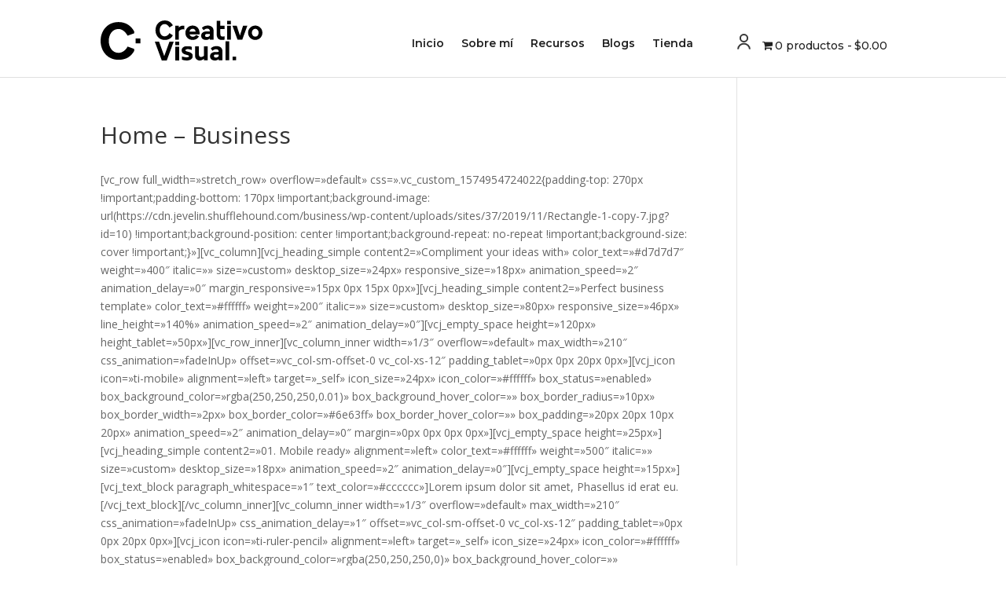

--- FILE ---
content_type: text/html; charset=UTF-8
request_url: https://creativovisual.com/home-business/
body_size: 12313
content:
<!DOCTYPE html>
<html lang="es">
<head>
	<meta charset="UTF-8" />
<meta http-equiv="X-UA-Compatible" content="IE=edge">
	<link rel="pingback" href="https://creativovisual.com/xmlrpc.php" />

	<script type="text/javascript">
		document.documentElement.className = 'js';
	</script>
	
	<script>var et_site_url='https://creativovisual.com';var et_post_id='5';function et_core_page_resource_fallback(a,b){"undefined"===typeof b&&(b=a.sheet.cssRules&&0===a.sheet.cssRules.length);b&&(a.onerror=null,a.onload=null,a.href?a.href=et_site_url+"/?et_core_page_resource="+a.id+et_post_id:a.src&&(a.src=et_site_url+"/?et_core_page_resource="+a.id+et_post_id))}
</script><title>Home &#8211; Business | CreativoVisual</title>
<script id="diviarea-loader">window.DiviPopupData=window.DiviAreaConfig={"zIndex":1000000,"animateSpeed":400,"triggerClassPrefix":"show-popup-","idAttrib":"data-popup","modalIndicatorClass":"is-modal","blockingIndicatorClass":"is-blocking","defaultShowCloseButton":true,"withCloseClass":"with-close","noCloseClass":"no-close","triggerCloseClass":"close","singletonClass":"single","darkModeClass":"dark","noShadowClass":"no-shadow","altCloseClass":"close-alt","popupSelector":".et_pb_section.popup","initializeOnEvent":"et_pb_after_init_modules","popupWrapperClass":"area-outer-wrap","fullHeightClass":"full-height","openPopupClass":"da-overlay-visible","overlayClass":"da-overlay","exitIndicatorClass":"on-exit","hoverTriggerClass":"on-hover","clickTriggerClass":"on-click","onExitDelay":2000,"notMobileClass":"not-mobile","notTabletClass":"not-tablet","notDesktopClass":"not-desktop","baseContext":"body","activePopupClass":"is-open","closeButtonClass":"da-close","withLoaderClass":"with-loader","debug":false,"sys":[]};!function(){"use strict";!function(){window.DiviArea=window.DiviPopup={loaded:!1};var n=window.DiviArea,i=n.Hooks={},t={};function o(n,i,o){var e,r,c;if("string"==typeof n)if(t[n]){if(i)if((e=t[n])&&o)for(c=e.length;c--;)(r=e[c]).callback===i&&r.context===o&&(e[c]=!1);else for(c=e.length;c--;)e[c].callback===i&&(e[c]=!1)}else t[n]=[]}function e(n,i,o,e){if("string"==typeof n){var r={callback:i,priority:o,context:e},c=t[n];c?(c.push(r),c=function(n){var i,t,o,e,r=n.length;for(e=1;e<r;e++)for(i=n[e],t=e;t>0;t--)(o=n[t-1]).priority>i.priority&&(n[t]=o,n[t-1]=i);return n}(c)):c=[r],t[n]=c}}function r(n,i,o){var e,r;for("string"==typeof i&&(i=[i]),e=0;e<i.length;e++){var c=t[i[e]],f=!1,a=void 0;if(c){var l=c.length;for(r=0;r<l;r++)if(c[r])if("filter"===n)void 0!==(a=c[r].callback.apply(c[r].context,o))&&(o[0]=a);else{if(!c[r]||"function"!=typeof c[r].callback)return!1;c[r].callback.apply(c[r].context,o)}else f=!0;if(f)for(r=l;r--;)c[r]||c.splice(r,1)}}if("filter"===n)return o[0]}i.silent=function(){return i},n.removeFilter=i.removeFilter=function(n,i){o(n,i)},n.removeAction=i.removeAction=function(n,i){o(n,i)},n.applyFilters=i.applyFilters=function(n){for(var i=[],t=arguments.length-1;t-- >0;)i[t]=arguments[t+1];return r("filter",n,i)},n.doAction=i.doAction=function(n){for(var i=[],t=arguments.length-1;t-- >0;)i[t]=arguments[t+1];r("action",n,i)},n.addFilter=i.addFilter=function(n,i,t,o){e(n,i,parseInt(t||10,10),o||window)},n.addAction=i.addAction=function(n,i,t,o){e(n,i,parseInt(t||10,10),o||window)},n.addActionOnce=i.addActionOnce=function(n,i,t,r){e(n,i,parseInt(t||10,10),r||window),e(n,(function(){o(n,i)}),1+parseInt(t||10,10),r||window)}}()}();
</script><link rel='dns-prefetch' href='//fonts.googleapis.com' />
<link rel='dns-prefetch' href='//use.fontawesome.com' />
<link rel='dns-prefetch' href='//s.w.org' />
<link rel="alternate" type="application/rss+xml" title="CreativoVisual  &raquo; Feed" href="https://creativovisual.com/feed/" />
<link rel="alternate" type="application/rss+xml" title="CreativoVisual  &raquo; Feed de los comentarios" href="https://creativovisual.com/comments/feed/" />
<!-- This site uses the Google Analytics by ExactMetrics plugin v6.3.3 - Using Analytics tracking - https://www.exactmetrics.com/ -->
<script type="text/javascript" data-cfasync="false">
    (window.gaDevIds=window.gaDevIds||[]).push("dNDMyYj");
	var em_version         = '6.3.3';
	var em_track_user      = true;
	var em_no_track_reason = '';
	
	var disableStr = 'ga-disable-UA-178722507-1';

	/* Function to detect opted out users */
	function __gaTrackerIsOptedOut() {
		return document.cookie.indexOf(disableStr + '=true') > -1;
	}

	/* Disable tracking if the opt-out cookie exists. */
	if ( __gaTrackerIsOptedOut() ) {
		window[disableStr] = true;
	}

	/* Opt-out function */
	function __gaTrackerOptout() {
	  document.cookie = disableStr + '=true; expires=Thu, 31 Dec 2099 23:59:59 UTC; path=/';
	  window[disableStr] = true;
	}

	if ( 'undefined' === typeof gaOptout ) {
		function gaOptout() {
			__gaTrackerOptout();
		}
	}
	
	if ( em_track_user ) {
		(function(i,s,o,g,r,a,m){i['GoogleAnalyticsObject']=r;i[r]=i[r]||function(){
			(i[r].q=i[r].q||[]).push(arguments)},i[r].l=1*new Date();a=s.createElement(o),
			m=s.getElementsByTagName(o)[0];a.async=1;a.src=g;m.parentNode.insertBefore(a,m)
		})(window,document,'script','//www.google-analytics.com/analytics.js','__gaTracker');

		__gaTracker('create', 'UA-178722507-1', 'auto');
		__gaTracker('set', 'forceSSL', true);
		__gaTracker('require', 'displayfeatures');
		__gaTracker('require', 'linkid', 'linkid.js');
		__gaTracker('send','pageview');
	} else {
		console.log( "" );
		(function() {
			/* https://developers.google.com/analytics/devguides/collection/analyticsjs/ */
			var noopfn = function() {
				return null;
			};
			var noopnullfn = function() {
				return null;
			};
			var Tracker = function() {
				return null;
			};
			var p = Tracker.prototype;
			p.get = noopfn;
			p.set = noopfn;
			p.send = noopfn;
			var __gaTracker = function() {
				var len = arguments.length;
				if ( len === 0 ) {
					return;
				}
				var f = arguments[len-1];
				if ( typeof f !== 'object' || f === null || typeof f.hitCallback !== 'function' ) {
					console.log( 'Función desactivada __gaTracker(' + arguments[0] + " ....) porque no estás siendo rastreado. " + em_no_track_reason );
					return;
				}
				try {
					f.hitCallback();
				} catch (ex) {

				}
			};
			__gaTracker.create = function() {
				return new Tracker();
			};
			__gaTracker.getByName = noopnullfn;
			__gaTracker.getAll = function() {
				return [];
			};
			__gaTracker.remove = noopfn;
			window['__gaTracker'] = __gaTracker;
					})();
		}
</script>
<!-- / Google Analytics by ExactMetrics -->
		<script type="text/javascript">
			window._wpemojiSettings = {"baseUrl":"https:\/\/s.w.org\/images\/core\/emoji\/13.0.1\/72x72\/","ext":".png","svgUrl":"https:\/\/s.w.org\/images\/core\/emoji\/13.0.1\/svg\/","svgExt":".svg","source":{"concatemoji":"https:\/\/creativovisual.com\/wp-includes\/js\/wp-emoji-release.min.js?ver=5.6.16"}};
			!function(e,a,t){var n,r,o,i=a.createElement("canvas"),p=i.getContext&&i.getContext("2d");function s(e,t){var a=String.fromCharCode;p.clearRect(0,0,i.width,i.height),p.fillText(a.apply(this,e),0,0);e=i.toDataURL();return p.clearRect(0,0,i.width,i.height),p.fillText(a.apply(this,t),0,0),e===i.toDataURL()}function c(e){var t=a.createElement("script");t.src=e,t.defer=t.type="text/javascript",a.getElementsByTagName("head")[0].appendChild(t)}for(o=Array("flag","emoji"),t.supports={everything:!0,everythingExceptFlag:!0},r=0;r<o.length;r++)t.supports[o[r]]=function(e){if(!p||!p.fillText)return!1;switch(p.textBaseline="top",p.font="600 32px Arial",e){case"flag":return s([127987,65039,8205,9895,65039],[127987,65039,8203,9895,65039])?!1:!s([55356,56826,55356,56819],[55356,56826,8203,55356,56819])&&!s([55356,57332,56128,56423,56128,56418,56128,56421,56128,56430,56128,56423,56128,56447],[55356,57332,8203,56128,56423,8203,56128,56418,8203,56128,56421,8203,56128,56430,8203,56128,56423,8203,56128,56447]);case"emoji":return!s([55357,56424,8205,55356,57212],[55357,56424,8203,55356,57212])}return!1}(o[r]),t.supports.everything=t.supports.everything&&t.supports[o[r]],"flag"!==o[r]&&(t.supports.everythingExceptFlag=t.supports.everythingExceptFlag&&t.supports[o[r]]);t.supports.everythingExceptFlag=t.supports.everythingExceptFlag&&!t.supports.flag,t.DOMReady=!1,t.readyCallback=function(){t.DOMReady=!0},t.supports.everything||(n=function(){t.readyCallback()},a.addEventListener?(a.addEventListener("DOMContentLoaded",n,!1),e.addEventListener("load",n,!1)):(e.attachEvent("onload",n),a.attachEvent("onreadystatechange",function(){"complete"===a.readyState&&t.readyCallback()})),(n=t.source||{}).concatemoji?c(n.concatemoji):n.wpemoji&&n.twemoji&&(c(n.twemoji),c(n.wpemoji)))}(window,document,window._wpemojiSettings);
		</script>
		<meta content="Divi v.4.7.5" name="generator"/><style type="text/css">
img.wp-smiley,
img.emoji {
	display: inline !important;
	border: none !important;
	box-shadow: none !important;
	height: 1em !important;
	width: 1em !important;
	margin: 0 .07em !important;
	vertical-align: -0.1em !important;
	background: none !important;
	padding: 0 !important;
}
</style>
	<link rel='stylesheet' id='wp-block-library-css'  href='https://creativovisual.com/wp-includes/css/dist/block-library/style.min.css?ver=5.6.16' type='text/css' media='all' />
<link rel='stylesheet' id='wc-block-vendors-style-css'  href='https://creativovisual.com/wp-content/plugins/woocommerce/packages/woocommerce-blocks/build/vendors-style.css?ver=3.8.1' type='text/css' media='all' />
<link rel='stylesheet' id='wc-block-style-css'  href='https://creativovisual.com/wp-content/plugins/woocommerce/packages/woocommerce-blocks/build/style.css?ver=3.8.1' type='text/css' media='all' />
<link rel='stylesheet' id='wpmenucart-icons-css'  href='https://creativovisual.com/wp-content/plugins/woocommerce-menu-bar-cart/css/wpmenucart-icons.css?ver=2.9.6' type='text/css' media='all' />
<link rel='stylesheet' id='wpmenucart-font-css'  href='https://creativovisual.com/wp-content/plugins/woocommerce-menu-bar-cart/css/wpmenucart-font.css?ver=2.9.6' type='text/css' media='all' />
<link rel='stylesheet' id='wpmenucart-css'  href='https://creativovisual.com/wp-content/plugins/woocommerce-menu-bar-cart/css/wpmenucart-main.css?ver=2.9.6' type='text/css' media='all' />
<style id='wpmenucart-inline-css' type='text/css'>
.et-cart-info { display:none !important; } .site-header-cart { display:none !important; }
</style>
<link rel='stylesheet' id='woocommerce-layout-css'  href='https://creativovisual.com/wp-content/plugins/woocommerce/assets/css/woocommerce-layout.css?ver=4.8.0' type='text/css' media='all' />
<link rel='stylesheet' id='woocommerce-smallscreen-css'  href='https://creativovisual.com/wp-content/plugins/woocommerce/assets/css/woocommerce-smallscreen.css?ver=4.8.0' type='text/css' media='only screen and (max-width: 768px)' />
<link rel='stylesheet' id='woocommerce-general-css'  href='https://creativovisual.com/wp-content/plugins/woocommerce/assets/css/woocommerce.css?ver=4.8.0' type='text/css' media='all' />
<style id='woocommerce-inline-inline-css' type='text/css'>
.woocommerce form .form-row .required { visibility: visible; }
</style>
<link rel='stylesheet' id='exactmetrics-popular-posts-style-css'  href='https://creativovisual.com/wp-content/plugins/google-analytics-dashboard-for-wp/assets/css/frontend.min.css?ver=6.3.3' type='text/css' media='all' />
<link rel='stylesheet' id='css-divi-area-css'  href='https://creativovisual.com/wp-content/plugins/popups-for-divi/css/front.css?ver=2.2.5' type='text/css' media='all' />
<style id='css-divi-area-inline-css' type='text/css'>
.et_pb_section.popup{display:none}
</style>
<link rel='stylesheet' id='divi-fonts-css'  href='https://fonts.googleapis.com/css?family=Open+Sans:300italic,400italic,600italic,700italic,800italic,400,300,600,700,800&#038;subset=latin,latin-ext&#038;display=swap' type='text/css' media='all' />
<link rel='stylesheet' id='divi-style-css'  href='https://creativovisual.com/wp-content/themes/Divi/style.css?ver=4.7.5' type='text/css' media='all' />
<link rel='stylesheet' id='et-builder-googlefonts-cached-css'  href='https://fonts.googleapis.com/css?family=Montserrat:100,100italic,200,200italic,300,300italic,regular,italic,500,500italic,600,600italic,700,700italic,800,800italic,900,900italic&#038;subset=latin,latin-ext&#038;display=swap' type='text/css' media='all' />
<link rel='stylesheet' id='font-awesome-official-css'  href='https://use.fontawesome.com/releases/v5.14.0/css/all.css' type='text/css' media='all' integrity="sha384-HzLeBuhoNPvSl5KYnjx0BT+WB0QEEqLprO+NBkkk5gbc67FTaL7XIGa2w1L0Xbgc" crossorigin="anonymous" />
<link rel='stylesheet' id='dashicons-css'  href='https://creativovisual.com/wp-includes/css/dashicons.min.css?ver=5.6.16' type='text/css' media='all' />
<link rel='stylesheet' id='addtoany-css'  href='https://creativovisual.com/wp-content/plugins/add-to-any/addtoany.min.css?ver=1.15' type='text/css' media='all' />
<link rel='stylesheet' id='font-awesome-official-v4shim-css'  href='https://use.fontawesome.com/releases/v5.14.0/css/v4-shims.css' type='text/css' media='all' integrity="sha384-9aKO2QU3KETrRCCXFbhLK16iRd15nC+OYEmpVb54jY8/CEXz/GVRsnM73wcbYw+m" crossorigin="anonymous" />
<style id='font-awesome-official-v4shim-inline-css' type='text/css'>
@font-face {
font-family: "FontAwesome";
src: url("https://use.fontawesome.com/releases/v5.14.0/webfonts/fa-brands-400.eot"),
		url("https://use.fontawesome.com/releases/v5.14.0/webfonts/fa-brands-400.eot?#iefix") format("embedded-opentype"),
		url("https://use.fontawesome.com/releases/v5.14.0/webfonts/fa-brands-400.woff2") format("woff2"),
		url("https://use.fontawesome.com/releases/v5.14.0/webfonts/fa-brands-400.woff") format("woff"),
		url("https://use.fontawesome.com/releases/v5.14.0/webfonts/fa-brands-400.ttf") format("truetype"),
		url("https://use.fontawesome.com/releases/v5.14.0/webfonts/fa-brands-400.svg#fontawesome") format("svg");
}

@font-face {
font-family: "FontAwesome";
src: url("https://use.fontawesome.com/releases/v5.14.0/webfonts/fa-solid-900.eot"),
		url("https://use.fontawesome.com/releases/v5.14.0/webfonts/fa-solid-900.eot?#iefix") format("embedded-opentype"),
		url("https://use.fontawesome.com/releases/v5.14.0/webfonts/fa-solid-900.woff2") format("woff2"),
		url("https://use.fontawesome.com/releases/v5.14.0/webfonts/fa-solid-900.woff") format("woff"),
		url("https://use.fontawesome.com/releases/v5.14.0/webfonts/fa-solid-900.ttf") format("truetype"),
		url("https://use.fontawesome.com/releases/v5.14.0/webfonts/fa-solid-900.svg#fontawesome") format("svg");
}

@font-face {
font-family: "FontAwesome";
src: url("https://use.fontawesome.com/releases/v5.14.0/webfonts/fa-regular-400.eot"),
		url("https://use.fontawesome.com/releases/v5.14.0/webfonts/fa-regular-400.eot?#iefix") format("embedded-opentype"),
		url("https://use.fontawesome.com/releases/v5.14.0/webfonts/fa-regular-400.woff2") format("woff2"),
		url("https://use.fontawesome.com/releases/v5.14.0/webfonts/fa-regular-400.woff") format("woff"),
		url("https://use.fontawesome.com/releases/v5.14.0/webfonts/fa-regular-400.ttf") format("truetype"),
		url("https://use.fontawesome.com/releases/v5.14.0/webfonts/fa-regular-400.svg#fontawesome") format("svg");
unicode-range: U+F004-F005,U+F007,U+F017,U+F022,U+F024,U+F02E,U+F03E,U+F044,U+F057-F059,U+F06E,U+F070,U+F075,U+F07B-F07C,U+F080,U+F086,U+F089,U+F094,U+F09D,U+F0A0,U+F0A4-F0A7,U+F0C5,U+F0C7-F0C8,U+F0E0,U+F0EB,U+F0F3,U+F0F8,U+F0FE,U+F111,U+F118-F11A,U+F11C,U+F133,U+F144,U+F146,U+F14A,U+F14D-F14E,U+F150-F152,U+F15B-F15C,U+F164-F165,U+F185-F186,U+F191-F192,U+F1AD,U+F1C1-F1C9,U+F1CD,U+F1D8,U+F1E3,U+F1EA,U+F1F6,U+F1F9,U+F20A,U+F247-F249,U+F24D,U+F254-F25B,U+F25D,U+F267,U+F271-F274,U+F279,U+F28B,U+F28D,U+F2B5-F2B6,U+F2B9,U+F2BB,U+F2BD,U+F2C1-F2C2,U+F2D0,U+F2D2,U+F2DC,U+F2ED,U+F328,U+F358-F35B,U+F3A5,U+F3D1,U+F410,U+F4AD;
}
</style>
<script type='text/javascript' src='https://creativovisual.com/wp-content/plugins/popups-for-divi/js/ie-compat.js?ver=2.2.5' id='dap-ie-js'></script>
<script type='text/javascript' id='exactmetrics-frontend-script-js-extra'>
/* <![CDATA[ */
var exactmetrics_frontend = {"js_events_tracking":"true","download_extensions":"doc,pdf,ppt,zip,xls,docx,pptx,xlsx","inbound_paths":"[{\"path\":\"\\\/go\\\/\",\"label\":\"affiliate\"},{\"path\":\"\\\/recommend\\\/\",\"label\":\"affiliate\"}]","home_url":"https:\/\/creativovisual.com","hash_tracking":"false"};
/* ]]> */
</script>
<script type='text/javascript' src='https://creativovisual.com/wp-content/plugins/google-analytics-dashboard-for-wp/assets/js/frontend.min.js?ver=6.3.3' id='exactmetrics-frontend-script-js'></script>
<script type='text/javascript' src='https://creativovisual.com/wp-includes/js/jquery/jquery.min.js?ver=3.5.1' id='jquery-core-js'></script>
<script type='text/javascript' src='https://creativovisual.com/wp-includes/js/jquery/jquery-migrate.min.js?ver=3.3.2' id='jquery-migrate-js'></script>
<script type='text/javascript' src='https://creativovisual.com/wp-content/plugins/add-to-any/addtoany.min.js?ver=1.1' id='addtoany-js'></script>
<script type='text/javascript' id='wpmenucart-ajax-assist-js-extra'>
/* <![CDATA[ */
var wpmenucart_ajax_assist = {"shop_plugin":"woocommerce","always_display":"1"};
/* ]]> */
</script>
<script type='text/javascript' src='https://creativovisual.com/wp-content/plugins/woocommerce-menu-bar-cart/javascript/wpmenucart-ajax-assist.js?ver=2.9.6' id='wpmenucart-ajax-assist-js'></script>
<link rel="https://api.w.org/" href="https://creativovisual.com/wp-json/" /><link rel="alternate" type="application/json" href="https://creativovisual.com/wp-json/wp/v2/pages/5" /><link rel="EditURI" type="application/rsd+xml" title="RSD" href="https://creativovisual.com/xmlrpc.php?rsd" />
<link rel="wlwmanifest" type="application/wlwmanifest+xml" href="https://creativovisual.com/wp-includes/wlwmanifest.xml" /> 
<meta name="generator" content="WordPress 5.6.16" />
<meta name="generator" content="WooCommerce 4.8.0" />
<link rel="canonical" href="https://creativovisual.com/home-business/" />
<link rel='shortlink' href='https://creativovisual.com/?p=5' />
<link rel="alternate" type="application/json+oembed" href="https://creativovisual.com/wp-json/oembed/1.0/embed?url=https%3A%2F%2Fcreativovisual.com%2Fhome-business%2F" />
<link rel="alternate" type="text/xml+oembed" href="https://creativovisual.com/wp-json/oembed/1.0/embed?url=https%3A%2F%2Fcreativovisual.com%2Fhome-business%2F&#038;format=xml" />

<script data-cfasync="false">
window.a2a_config=window.a2a_config||{};a2a_config.callbacks=[];a2a_config.overlays=[];a2a_config.templates={};a2a_localize = {
	Share: "Compartir",
	Save: "Guardar",
	Subscribe: "Suscribir",
	Email: "Correo electrónico",
	Bookmark: "Marcador",
	ShowAll: "Mostrar todo",
	ShowLess: "Mostrar menos",
	FindServices: "Encontrar servicio(s)",
	FindAnyServiceToAddTo: "Encuentra al instante cualquier servicio para añadir a",
	PoweredBy: "Funciona con",
	ShareViaEmail: "Compartir por correo electrónico",
	SubscribeViaEmail: "Suscribirse a través de correo electrónico",
	BookmarkInYourBrowser: "Añadir a marcadores de tu navegador",
	BookmarkInstructions: "Presiona «Ctrl+D» o «\u2318+D» para añadir esta página a marcadores",
	AddToYourFavorites: "Añadir a tus favoritos",
	SendFromWebOrProgram: "Enviar desde cualquier dirección o programa de correo electrónico ",
	EmailProgram: "Programa de correo electrónico",
	More: "Más&#8230;",
	ThanksForSharing: "¡Gracias por compartir!",
	ThanksForFollowing: "¡Gracias por seguirnos!"
};

a2a_config.icon_color="#2a2a2a";
(function(d,s,a,b){a=d.createElement(s);b=d.getElementsByTagName(s)[0];a.async=1;a.src="https://static.addtoany.com/menu/page.js";b.parentNode.insertBefore(a,b);})(document,"script");
</script>
<meta name="viewport" content="width=device-width, initial-scale=1.0, maximum-scale=1.0, user-scalable=0" /><link rel="preload" href="https://creativovisual.com/wp-content/themes/Divi/core/admin/fonts/modules.ttf" as="font" crossorigin="anonymous">	<noscript><style>.woocommerce-product-gallery{ opacity: 1 !important; }</style></noscript>
	<!-- Global site tag (gtag.js) - Google Analytics -->
<script async src="https://www.googletagmanager.com/gtag/js?id=UA-178722507-1"></script>
<script>
  window.dataLayer = window.dataLayer || [];
  function gtag(){dataLayer.push(arguments);}
  gtag('js', new Date());

  gtag('config', 'UA-178722507-1');
</script>

<script>
window.setTimeout(function () {
 DiviPopup.openPopup ('#lanzamiento')
}, 3000);
</script><link rel="icon" href="https://creativovisual.com/wp-content/uploads/2020/04/cropped-favicon_visual-32x32.png" sizes="32x32" />
<link rel="icon" href="https://creativovisual.com/wp-content/uploads/2020/04/cropped-favicon_visual-192x192.png" sizes="192x192" />
<link rel="apple-touch-icon" href="https://creativovisual.com/wp-content/uploads/2020/04/cropped-favicon_visual-180x180.png" />
<meta name="msapplication-TileImage" content="https://creativovisual.com/wp-content/uploads/2020/04/cropped-favicon_visual-270x270.png" />
<link rel="stylesheet" id="et-divi-customizer-global-cached-inline-styles" href="https://creativovisual.com/wp-content/et-cache/global/et-divi-customizer-global-17678536318815.min.css" onerror="et_core_page_resource_fallback(this, true)" onload="et_core_page_resource_fallback(this)" /><link rel="stylesheet" id="et-core-unified-tb-1182-tb-1245-5-cached-inline-styles" href="https://creativovisual.com/wp-content/et-cache/5/et-core-unified-tb-1182-tb-1245-5-17678760692355.min.css" onerror="et_core_page_resource_fallback(this, true)" onload="et_core_page_resource_fallback(this)" /></head>
<body class="page-template-default page page-id-5 theme-Divi et-tb-has-template et-tb-has-header et-tb-has-footer woocommerce-no-js et_pb_button_helper_class et_cover_background et_pb_gutter osx et_pb_gutters3 et_right_sidebar et_divi_theme et-db et_minified_js et_minified_css">
	<div id="page-container">
<div id="et-boc" class="et-boc">
			
		<header class="et-l et-l--header">
			<div class="et_builder_inner_content et_pb_gutters3">
		<div class="et_pb_with_border et_pb_section et_pb_section_0_tb_header et_section_regular" >
				
				
				
				
					<div class="et_pb_row et_pb_row_0_tb_header et_pb_row--with-menu">
				<div class="et_pb_column et_pb_column_1_4 et_pb_column_0_tb_header  et_pb_css_mix_blend_mode_passthrough">
				
				
				<div class="et_pb_module et_pb_image et_pb_image_0_tb_header">
				
				
				<a href="https://creativovisual.com/"><span class="et_pb_image_wrap "><img loading="lazy" src="https://creativovisual.com/wp-content/uploads/2020/04/creativo_visual.svg" alt="" title="creativo_visual" height="auto" width="auto" /></span></a>
			</div>
			</div> <!-- .et_pb_column --><div class="et_pb_column et_pb_column_1_2 et_pb_column_1_tb_header  et_pb_css_mix_blend_mode_passthrough et_pb_column--with-menu">
				
				
				<div class="et_pb_module et_pb_menu et_pb_menu_0_tb_header et_pb_bg_layout_light  et_pb_text_align_right et_dropdown_animation_fade et_pb_menu--without-logo et_pb_menu--style-left_aligned">
					
					
					<div class="et_pb_menu_inner_container clearfix">
						
						<div class="et_pb_menu__wrap">
							<div class="et_pb_menu__menu">
								<nav class="et-menu-nav"><ul id="menu-menu" class="et-menu nav"><li class="et_pb_menu_page_id-home menu-item menu-item-type-custom menu-item-object-custom menu-item-home menu-item-593"><a href="https://creativovisual.com/">Inicio</a></li>
<li class="et_pb_menu_page_id-596 menu-item menu-item-type-custom menu-item-object-custom menu-item-home menu-item-596"><a href="https://creativovisual.com/#sobremi">Sobre mí</a></li>
<li class="et_pb_menu_page_id-1017 menu-item menu-item-type-custom menu-item-object-custom menu-item-1017"><a href="https://creativovisual.com/recursos/">Recursos</a></li>
<li class="et_pb_menu_page_id-1016 menu-item menu-item-type-custom menu-item-object-custom menu-item-1016"><a href="https://creativovisual.com/blogs/">Blogs</a></li>
<li class="et_pb_menu_page_id-1730 menu-item menu-item-type-post_type menu-item-object-page menu-item-1820"><a href="https://creativovisual.com/tienda/">Tienda</a></li>
</ul></nav>
							</div>
							
							
							<div class="et_mobile_nav_menu">
				<a href="#" class="mobile_nav closed">
					<span class="mobile_menu_bar"></span>
				</a>
			</div>
						</div>
						
					</div>
				</div>
			</div> <!-- .et_pb_column --><div class="et_pb_column et_pb_column_1_4 et_pb_column_2_tb_header  et_pb_css_mix_blend_mode_passthrough et-last-child et_pb_column--with-menu">
				
				
				<div class="et_pb_module et_pb_text et_pb_text_0_tb_header  et_pb_text_align_left et_pb_bg_layout_light">
				
				
				<div class="et_pb_text_inner"><p><a href="https://creativovisual.com/mi-cuenta" title="Ir a Mi Cuenta"><img loading="lazy" src="https://creativovisual.com/wp-content/uploads/2020/12/user-profile.svg" width="17" height="19" alt="icono_usuario" class="wp-image-1784 alignnone size-medium" /></a></p></div>
			</div> <!-- .et_pb_text --><div class="et_pb_module et_pb_menu et_pb_menu_1_tb_header et_pb_bg_layout_light  et_pb_text_align_left et_dropdown_animation_fade et_pb_menu--without-logo et_pb_menu--style-left_aligned">
					
					
					<div class="et_pb_menu_inner_container clearfix">
						
						<div class="et_pb_menu__wrap">
							<div class="et_pb_menu__menu">
								<nav class="et-menu-nav"><ul id="menu-menucart" class="et-menu nav"><li class="menu-item wpmenucartli wpmenucart-display-standard" id="wpmenucartli"><a class="wpmenucart-contents empty-wpmenucart-visible" href="https://creativovisual.com/tienda/" title="Empezar a comprar"><i class="wpmenucart-icon-shopping-cart-0" role="img" aria-label="Carrito"></i><span class="cartcontents">0 productos</span><span class="amount">&#36;0.00</span></a></li></ul></nav>
							</div>
							
							
							<div class="et_mobile_nav_menu">
				<a href="#" class="mobile_nav closed">
					<span class="mobile_menu_bar"></span>
				</a>
			</div>
						</div>
						
					</div>
				</div>
			</div> <!-- .et_pb_column -->
				
				
			</div> <!-- .et_pb_row -->
				
				
			</div> <!-- .et_pb_section --><div class="et_pb_with_border et_pb_section et_pb_section_1_tb_header et_section_regular" >
				
				
				
				
					<div class="et_pb_row et_pb_row_1_tb_header et_pb_row--with-menu">
				<div class="et_pb_column et_pb_column_4_4 et_pb_column_3_tb_header  et_pb_css_mix_blend_mode_passthrough et-last-child et_pb_column--with-menu">
				
				
				<div class="et_pb_module et_pb_text et_pb_text_1_tb_header  et_pb_text_align_right et_pb_bg_layout_light">
				
				
				<div class="et_pb_text_inner"><p><a href="https://creativovisual.com/mi-cuenta" title="Ir a Mi Cuenta"><img loading="lazy" src="https://creativovisual.com/wp-content/uploads/2020/12/user-profile.svg" width="17" height="19" alt="icono_usuario" class="wp-image-1784 alignnone size-medium" /></a></p></div>
			</div> <!-- .et_pb_text --><div class="et_pb_module et_pb_menu et_pb_menu_2_tb_header et_pb_bg_layout_light  et_pb_text_align_right et_dropdown_animation_fade et_pb_menu--with-logo et_pb_menu--style-left_aligned">
					
					
					<div class="et_pb_menu_inner_container clearfix">
						<div class="et_pb_menu__logo-wrap">
			  <div class="et_pb_menu__logo">
				<img loading="lazy" src="https://creativovisual.com/wp-content/uploads/2020/04/crea.png" alt="" height="auto" width="auto" class="wp-image-714" />
			  </div>
			</div>
						<div class="et_pb_menu__wrap">
							<div class="et_pb_menu__menu">
								<nav class="et-menu-nav"><ul id="menu-menu-1" class="et-menu nav"><li class="et_pb_menu_page_id-home menu-item menu-item-type-custom menu-item-object-custom menu-item-home menu-item-593"><a href="https://creativovisual.com/">Inicio</a></li>
<li class="et_pb_menu_page_id-596 menu-item menu-item-type-custom menu-item-object-custom menu-item-home menu-item-596"><a href="https://creativovisual.com/#sobremi">Sobre mí</a></li>
<li class="et_pb_menu_page_id-1017 menu-item menu-item-type-custom menu-item-object-custom menu-item-1017"><a href="https://creativovisual.com/recursos/">Recursos</a></li>
<li class="et_pb_menu_page_id-1016 menu-item menu-item-type-custom menu-item-object-custom menu-item-1016"><a href="https://creativovisual.com/blogs/">Blogs</a></li>
<li class="et_pb_menu_page_id-1730 menu-item menu-item-type-post_type menu-item-object-page menu-item-1820"><a href="https://creativovisual.com/tienda/">Tienda</a></li>
</ul></nav>
							</div>
							
							
							<div class="et_mobile_nav_menu">
				<a href="#" class="mobile_nav closed">
					<span class="mobile_menu_bar"></span>
				</a>
			</div>
						</div>
						
					</div>
				</div>
			</div> <!-- .et_pb_column -->
				
				
			</div> <!-- .et_pb_row -->
				
				
			</div> <!-- .et_pb_section -->		</div><!-- .et_builder_inner_content -->
	</header><!-- .et-l -->
	<div id="et-main-area">
	
<div id="main-content">


	<div class="container">
		<div id="content-area" class="clearfix">
			<div id="left-area">


			
				<article id="post-5" class="post-5 page type-page status-publish hentry">

				
					<h1 class="entry-title main_title">Home &#8211; Business</h1>
				
				
					<div class="entry-content">
					<p>[vc_row full_width=»stretch_row» overflow=»default» css=».vc_custom_1574954724022{padding-top: 270px !important;padding-bottom: 170px !important;background-image: url(https://cdn.jevelin.shufflehound.com/business/wp-content/uploads/sites/37/2019/11/Rectangle-1-copy-7.jpg?id=10) !important;background-position: center !important;background-repeat: no-repeat !important;background-size: cover !important;}»][vc_column][vcj_heading_simple content2=»Compliment your ideas with» color_text=»#d7d7d7&#8243; weight=»400&#8243; italic=»» size=»custom» desktop_size=»24px» responsive_size=»18px» animation_speed=»2&#8243; animation_delay=»0&#8243; margin_responsive=»15px 0px 15px 0px»][vcj_heading_simple content2=»Perfect business template» color_text=»#ffffff» weight=»200&#8243; italic=»» size=»custom» desktop_size=»80px» responsive_size=»46px» line_height=»140%» animation_speed=»2&#8243; animation_delay=»0&#8243;][vcj_empty_space height=»120px» height_tablet=»50px»][vc_row_inner][vc_column_inner width=»1/3&#8243; overflow=»default» max_width=»210&#8243; css_animation=»fadeInUp» offset=»vc_col-sm-offset-0 vc_col-xs-12&#8243; padding_tablet=»0px 0px 20px 0px»][vcj_icon icon=»ti-mobile» alignment=»left» target=»_self» icon_size=»24px» icon_color=»#ffffff» box_status=»enabled» box_background_color=»rgba(250,250,250,0.01)» box_background_hover_color=»» box_border_radius=»10px» box_border_width=»2px» box_border_color=»#6e63ff» box_border_hover_color=»» box_padding=»20px 20px 10px 20px» animation_speed=»2&#8243; animation_delay=»0&#8243; margin=»0px 0px 0px 0px»][vcj_empty_space height=»25px»][vcj_heading_simple content2=»01. Mobile ready» alignment=»left» color_text=»#ffffff» weight=»500&#8243; italic=»» size=»custom» desktop_size=»18px» animation_speed=»2&#8243; animation_delay=»0&#8243;][vcj_empty_space height=»15px»][vcj_text_block paragraph_whitespace=»1&#8243; text_color=»#cccccc»]Lorem ipsum dolor sit amet, Phasellus id erat eu.[/vcj_text_block][/vc_column_inner][vc_column_inner width=»1/3&#8243; overflow=»default» max_width=»210&#8243; css_animation=»fadeInUp» css_animation_delay=»1&#8243; offset=»vc_col-sm-offset-0 vc_col-xs-12&#8243; padding_tablet=»0px 0px 20px 0px»][vcj_icon icon=»ti-ruler-pencil» alignment=»left» target=»_self» icon_size=»24px» icon_color=»#ffffff» box_status=»enabled» box_background_color=»rgba(250,250,250,0)» box_background_hover_color=»» box_border_radius=»10px» box_border_width=»2px» box_border_color=»#6e63ff» box_padding=»20px 20px 10px 20px» animation_speed=»2&#8243; animation_delay=»0&#8243; margin=»0px 0px 0px 0px»][vcj_empty_space height=»25px»][vcj_heading_simple content2=»01. Customizable» alignment=»left» color_text=»#ffffff» weight=»500&#8243; italic=»» size=»custom» desktop_size=»18px» animation_speed=»2&#8243; animation_delay=»0&#8243;][vcj_empty_space height=»15px»][vcj_text_block paragraph_whitespace=»1&#8243; text_color=»#cccccc»]Lorem ipsum dolor sit amet, Phasellus id erat eu.[/vcj_text_block][/vc_column_inner][vc_column_inner width=»1/3&#8243; overflow=»default» max_width=»210&#8243; css_animation=»fadeInUp» css_animation_delay=»1.5&#8243; offset=»vc_col-xs-12&#8243;][vcj_icon icon=»ti-shopping-cart-full» alignment=»left» target=»_self» icon_size=»24px» icon_color=»#ffffff» box_status=»enabled» box_background_color=»rgba(250,250,250,0)» box_background_hover_color=»» box_border_radius=»10px» box_border_width=»2px» box_border_color=»#6e63ff» box_padding=»20px 20px 10px 20px» animation_speed=»2&#8243; animation_delay=»0&#8243; margin=»0px 0px 0px 0px»][vcj_empty_space height=»25px»][vcj_heading_simple content2=»01. Affordable» alignment=»left» color_text=»#ffffff» weight=»500&#8243; italic=»» size=»custom» desktop_size=»18px» animation_speed=»2&#8243; animation_delay=»0&#8243;][vcj_empty_space height=»15px»][vcj_text_block paragraph_whitespace=»1&#8243; text_color=»#cccccc»]Lorem ipsum dolor sit amet, Phasellus id erat eu.[/vcj_text_block][/vc_column_inner][/vc_row_inner][/vc_column][/vc_row][vc_row equal_height=»yes» content_placement=»middle» overflow=»default» css=».vc_custom_1575996904576{padding-top: 150px !important;}» padding_tablet=»30px 0px 30px 0px» el_id=»about»][vc_column width=»1/3&#8243; max_width_alignment_mobile=»center» mobile_element_alignment=»center» overflow=»default» max_width=»310px»][vcj_heading_simple content2=»About our main company goal» alignment=»left» weight=»300&#8243; italic=»» size=»custom» desktop_size=»40px» line_height=»120%» animation_speed=»2&#8243; animation_delay=»0&#8243;][vcj_empty_space height=»25px»][vcj_text_block paragraph_whitespace=»1&#8243;]Vivamus fermentum, augue a gravida gravida, odio erat malesuada est, eu condimentum lorem felis sed risus.[/vcj_text_block][vc_row_inner][vc_column_inner width=»1/2&#8243; overflow=»default» offset=»vc_col-xs-6&#8243;][vcj_empty_space height=»25px»][vcj_heading_simple content2=»20+» alignment=»left» color_text=»#2d1dff» weight=»300&#8243; italic=»» size=»custom» desktop_size=»45px» line_height=»120%» animation_speed=»2&#8243; animation_delay=»0&#8243;][vcj_empty_space height=»10px»][vcj_heading_simple content2=»Investors» alignment=»left» weight=»600&#8243; italic=»» size=»custom» desktop_size=»15px» line_height=»120%» animation_speed=»2&#8243; animation_delay=»0&#8243;][/vc_column_inner][vc_column_inner width=»1/2&#8243; overflow=»default» offset=»vc_col-xs-6&#8243;][vcj_empty_space height=»25px»][vcj_heading_simple content2=»15k» alignment=»left» color_text=»#2d1dff» weight=»300&#8243; italic=»» size=»custom» desktop_size=»45px» line_height=»120%» animation_speed=»2&#8243; animation_delay=»0&#8243;][vcj_empty_space height=»10px»][vcj_heading_simple content2=»Projects» alignment=»left» weight=»600&#8243; italic=»» size=»custom» desktop_size=»15px» line_height=»120%» animation_speed=»2&#8243; animation_delay=»0&#8243;][/vc_column_inner][/vc_row_inner][/vc_column][vc_column css_animation=»fadeInRight» width=»2/3&#8243; overflow=»default» padding_tablet=»50px 0px 30px 0px»][vcj_single_image image=»9&#8243; alignment=»center» size=»full» radius=»10&#8243; lightbox=»0&#8243; overlay=»disabled» animation_speed=»2&#8243; animation_delay=»0&#8243;][/vc_column][/vc_row][vc_row equal_height=»yes» content_placement=»middle» column_order=»reversed» overflow=»default» css=».vc_custom_1575993390057{padding-top: 130px !important;}» padding_tablet=»30px 0px 30px 0px»][vc_column css_animation=»fadeInLeft» width=»2/3&#8243; overflow=»default» padding_tablet=»50px 0px 30px 0px»][vcj_single_image image=»8&#8243; alignment=»center» size=»full» radius=»10&#8243; lightbox=»0&#8243; overlay=»disabled» animation_speed=»2&#8243; animation_delay=»0&#8243;][/vc_column][vc_column width=»1/3&#8243; max_width_alignment_mobile=»center» mobile_element_alignment=»center» overflow=»default» max_width=»310px»][vcj_heading_simple content2=»When you put your mind to it» alignment=»left» weight=»300&#8243; italic=»» size=»custom» desktop_size=»40px» line_height=»120%» animation_speed=»2&#8243; animation_delay=»0&#8243;][vcj_empty_space height=»25px»][vcj_text_block paragraph_whitespace=»1&#8243;]Vivamus fermentum, augue a gravida gravida, odio erat malesuada est, eu condimentum lorem felis sed risus.[/vcj_text_block][vcj_empty_space height=»25px»][vcj_button text=»Read more» target=»_self» font_size=»15px» font_weight=»500&#8243; radius=»3&#8243; border_size=»» full=»» height=»50px» leftright_padding=»30px» text_hover_color=»#ffffff» background_color=»#2d1dff» background_hover_color=»#4e42ff» animation_speed=»2&#8243; animation_delay=»0&#8243;][/vc_column][/vc_row][vc_row overflow=»default» css=».vc_custom_1575996949447{padding-top: 200px !important;padding-bottom: 150px !important;}» padding_tablet=»50px 0px 50px 0px» el_id=»services»][vc_column][vcj_heading_simple content2=»To compliment your ideas» color_text=»#2d1dff» weight=»400&#8243; italic=»» size=»custom» desktop_size=»20px» animation_speed=»2&#8243; animation_delay=»0&#8243;][vcj_heading_simple content2=»Services we can provide» weight=»300&#8243; italic=»» size=»custom» desktop_size=»48px» line_height=»120%» animation_speed=»2&#8243; animation_delay=»0&#8243; margin_responsive=»15px 0px 15px 0px»][vcj_empty_space height=»100px» height_tablet=»50px»][vc_row_inner gap=»30&#8243; overflow=»default»][vc_column_inner width=»1/4&#8243; overflow=»default» max_width=»175px» css=».vc_custom_1575994016655{border-top-width: 2px !important;border-right-width: 2px !important;border-bottom-width: 2px !important;border-left-width: 2px !important;padding-top: 70px !important;padding-bottom: 40px !important;border-left-color: #f0efff !important;border-left-style: solid !important;border-right-color: #f0efff !important;border-right-style: solid !important;border-top-color: #f0efff !important;border-top-style: solid !important;border-bottom-color: #f0efff !important;border-bottom-style: solid !important;border-radius: 10px !important;}»][vcj_icon icon=»ti-paint-roller» target=»_self» icon_size=»35px» icon_color=»#2d1dff» animation_speed=»2&#8243; animation_delay=»0&#8243;][vcj_empty_space height=»26px»][vcj_heading_simple content2=»Marketing strategies» weight=»500&#8243; italic=»» size=»custom» desktop_size=»20px» line_height=»140%» animation_speed=»2&#8243; animation_delay=»0&#8243;][vcj_empty_space height=»10px»][vcj_text_block paragraph_whitespace=»1&#8243;]</p>
<p style="text-align: center;">Vivamus fermentum, augue a grav gravida, odio erat malesuada</p>
<p>[/vcj_text_block][/vc_column_inner][vc_column_inner width=»1/4&#8243; overflow=»default» max_width=»175px» css=».vc_custom_1575994009714{border-top-width: 2px !important;border-right-width: 2px !important;border-bottom-width: 2px !important;border-left-width: 2px !important;padding-top: 70px !important;padding-bottom: 40px !important;border-left-color: #f0efff !important;border-left-style: solid !important;border-right-color: #f0efff !important;border-right-style: solid !important;border-top-color: #f0efff !important;border-top-style: solid !important;border-bottom-color: #f0efff !important;border-bottom-style: solid !important;border-radius: 10px !important;}»][vcj_icon icon=»ti-stats-up» target=»_self» icon_size=»35px» icon_color=»#2d1dff» animation_speed=»2&#8243; animation_delay=»0&#8243;][vcj_empty_space height=»26px»][vcj_heading_simple content2=»Consulting and analysis» weight=»500&#8243; italic=»» size=»custom» desktop_size=»20px» line_height=»140%» animation_speed=»2&#8243; animation_delay=»0&#8243;][vcj_empty_space height=»10px»][vcj_text_block paragraph_whitespace=»1&#8243;]</p>
<p style="text-align: center;">Vivamus fermentum, augue a grav gravida, odio erat malesuada</p>
<p>[/vcj_text_block][/vc_column_inner][vc_column_inner width=»1/4&#8243; overflow=»default» max_width=»175px» css=».vc_custom_1575993982349{border-top-width: 2px !important;border-right-width: 2px !important;border-bottom-width: 2px !important;border-left-width: 2px !important;padding-top: 70px !important;padding-bottom: 40px !important;border-left-color: #f0efff !important;border-left-style: solid !important;border-right-color: #f0efff !important;border-right-style: solid !important;border-top-color: #f0efff !important;border-top-style: solid !important;border-bottom-color: #f0efff !important;border-bottom-style: solid !important;border-radius: 10px !important;}»][vcj_icon icon=»ti-blackboard» target=»_self» icon_size=»35px» icon_color=»#2d1dff» animation_speed=»2&#8243; animation_delay=»0&#8243;][vcj_empty_space height=»26px»][vcj_heading_simple content2=»Business planning» weight=»500&#8243; italic=»» size=»custom» desktop_size=»20px» line_height=»140%» animation_speed=»2&#8243; animation_delay=»0&#8243;][vcj_empty_space height=»10px»][vcj_text_block paragraph_whitespace=»1&#8243;]</p>
<p style="text-align: center;">Vivamus fermentum, augue a grav gravida, odio erat malesuada</p>
<p>[/vcj_text_block][/vc_column_inner][vc_column_inner width=»1/4&#8243; overflow=»default» max_width=»175px» css=».vc_custom_1575993976468{border-top-width: 2px !important;border-right-width: 2px !important;border-bottom-width: 2px !important;border-left-width: 2px !important;padding-top: 70px !important;padding-bottom: 40px !important;border-left-color: #f0efff !important;border-left-style: solid !important;border-right-color: #f0efff !important;border-right-style: solid !important;border-top-color: #f0efff !important;border-top-style: solid !important;border-bottom-color: #f0efff !important;border-bottom-style: solid !important;border-radius: 10px !important;}»][vcj_icon icon=»ti-unlock» target=»_self» icon_size=»35px» icon_color=»#2d1dff» animation_speed=»2&#8243; animation_delay=»0&#8243;][vcj_empty_space height=»26px»][vcj_heading_simple content2=»30+ years of  experience» weight=»500&#8243; italic=»» size=»custom» desktop_size=»20px» line_height=»140%» animation_speed=»2&#8243; animation_delay=»0&#8243;][vcj_empty_space height=»10px»][vcj_text_block paragraph_whitespace=»1&#8243;]</p>
<p style="text-align: center;">Vivamus fermentum, augue a grav gravida, odio erat malesuada</p>
<p>[/vcj_text_block][/vc_column_inner][/vc_row_inner][/vc_column][/vc_row][vc_row full_width=»stretch_row» overflow=»default» css=».vc_custom_1574961862734{padding-top: 180px !important;padding-bottom: 190px !important;background-image: url(https://cdn.jevelin.shufflehound.com/business/wp-content/uploads/sites/37/2019/11/Rectangle-532-copy.jpg?id=11) !important;background-position: center !important;background-repeat: no-repeat !important;background-size: cover !important;}»][vc_column overflow=»default» max_width=»450px»][vcj_icon icon=»fa fa-play» url=»#» target=»_self» icon_size=»46px» icon_color=»#ffffff» icon_hover_color=»rgba(255,255,255,0.74)» animation_speed=»2&#8243; animation_delay=»0&#8243;][vcj_empty_space height=»40px»][vcj_heading_simple content2=»Video introduction presentation» color_text=»#ffffff» weight=»300&#8243; italic=»» size=»custom» desktop_size=»48px» line_height=»120%» animation_speed=»2&#8243; animation_delay=»0&#8243;][vcj_empty_space height=»25px»][vcj_heading_simple content2=»To compliment your ideas» color_text=»#ffffff» weight=»400&#8243; italic=»» size=»custom» desktop_size=»20px» animation_speed=»2&#8243; animation_delay=»0&#8243;][/vc_column][/vc_row][vc_row full_width=»stretch_row_content_no_spaces» overflow=»default» css=».vc_custom_1575996961213{margin-top: 160px !important;margin-bottom: 180px !important;}» padding_tablet=»30px 0px 30px 0px» el_id=»pricing»][vc_column overflow=»default» css=».vc_custom_1575646006396{padding-top: 0px !important;}»][vc_row_inner equal_height=»yes» content_placement=»middle» gap=»25&#8243; overflow=»default» max_width=»1525px»][vc_column_inner width=»1/3&#8243; max_width_alignment=»left» max_width_alignment_mobile=»center» mobile_element_alignment=»center» overflow=»default» max_width=»360&#8243;][vcj_heading_simple content2=»Check out our most popular choises» alignment=»left» weight=»300&#8243; italic=»» size=»custom» desktop_size=»48px» line_height=»120%» animation_speed=»2&#8243; animation_delay=»0&#8243;][vcj_empty_space height=»15px»][vcj_text_block paragraph_whitespace=»1&#8243;]</p>
<p style="text-align: left;">Ut et nisi ac dui pulvinar consequat. Curabitur aliquam, felis ut ultricies porta, ante dolor iac</p>
<p>[/vcj_text_block][/vc_column_inner][vc_column_inner width=»1/3&#8243; overflow=»default» css=».vc_custom_1576483113708{padding-top: 70px !important;padding-right: 30px !important;padding-bottom: 80px !important;padding-left: 30px !important;background-color: #f7f6ff !important;border-radius: 10px !important;}» max_width=»333px» css_animation=»fadeInRight»][vcj_heading_simple content2=»Startup» alignment=»left» weight=»600&#8243; italic=»» size=»custom» desktop_size=»24px» line_height=»120%» animation_speed=»2&#8243; animation_delay=»0&#8243;][vcj_empty_space height=»15px»][vcj_heading_simple content2=»$58&#8243; alignment=»left» color_text=»#2d1dff» weight=»300&#8243; italic=»» size=»custom» desktop_size=»60px» line_height=»120%» animation_speed=»2&#8243; animation_delay=»0&#8243;][vcj_empty_space height=»10px»][vcj_text_block paragraph_whitespace=»1&#8243; text_size=»14px» line_height=»180%» text_color=»#9095a6&#8243;]</p>
<p style="text-align: left;">Curabitur aliquam, felis ut ultricies porta, ante dolor iaculis ante, ante dolor iaculis anteet frin gilla ligula tortor eget nisi.</p>
<p>[/vcj_text_block][vcj_empty_space height=»10px»][vcj_divider type=»solid» radius=»0&#8243; line_color=»#e4e2ff» margin=»0px 0px 0px 0px»][vcj_empty_space height=»30px»][vcj_list list_content=»Picture library» icon=»ti-plus» text_color=»#111111&#8243; icon_color=»#111111&#8243; text_font_size=»16px» icon_font_size=»13px» spacing=»20px»][vcj_list list_content=»24h support» icon=»ti-plus» text_color=»#111111&#8243; icon_color=»#111111&#8243; text_font_size=»16px» icon_font_size=»13px» spacing=»20px»][vcj_list list_content=»Advanced search» icon=»ti-plus» text_color=»#111111&#8243; icon_color=»#111111&#8243; text_font_size=»16px» icon_font_size=»13px» spacing=»20px»][vcj_list list_content=»Template library» icon=»ti-plus» text_color=»#111111&#8243; icon_color=»#111111&#8243; text_font_size=»16px» icon_font_size=»13px» spacing=»20px»][vcj_list list_content=»400 GB cloud storage» icon=»ti-plus» text_color=»#111111&#8243; icon_color=»#111111&#8243; text_font_size=»16px» icon_font_size=»13px» spacing=»20px»][vcj_empty_space height=»35px»][vcj_button text=»Choose pricing» target=»_self» alignment_mobile=»left» font_size=»14px» font_weight=»500&#8243; radius=»3&#8243; border_size=»2&#8243; full=»» line_height=»55px» text_color=»#111111&#8243; background_color=»» border_color=»#2d1dff» border_hover_color=»#8a82ff» animation_speed=»2&#8243; animation_delay=»0&#8243;][/vc_column_inner][vc_column_inner width=»1/3&#8243; overflow=»default» css=».vc_custom_1576483104532{border-top-width: 2px !important;border-right-width: 2px !important;border-bottom-width: 2px !important;border-left-width: 2px !important;padding-top: 70px !important;padding-right: 30px !important;padding-bottom: 80px !important;padding-left: 30px !important;border-left-color: #2d1dff !important;border-left-style: solid !important;border-right-color: #2d1dff !important;border-right-style: solid !important;border-top-color: #2d1dff !important;border-top-style: solid !important;border-bottom-color: #2d1dff !important;border-bottom-style: solid !important;border-radius: 10px !important;}» max_width=»333px» css_animation=»fadeInRight» css_animation_delay=»1&#8243;][vcj_heading_simple content2=»Business» alignment=»left» weight=»600&#8243; italic=»» size=»custom» desktop_size=»24px» line_height=»120%» animation_speed=»2&#8243; animation_delay=»0&#8243;][vcj_empty_space height=»15px»][vcj_heading_simple content2=»$120&#8243; alignment=»left» color_text=»#2d1dff» weight=»300&#8243; italic=»» size=»custom» desktop_size=»60px» line_height=»120%» animation_speed=»2&#8243; animation_delay=»0&#8243;][vcj_empty_space height=»10px»][vcj_text_block paragraph_whitespace=»1&#8243; text_size=»14px» line_height=»180%» text_color=»#9095a6&#8243;]</p>
<p style="text-align: left;">Curabitur aliquam, felis ut ultricies porta, ante dolor iaculis ante, ante dolor iaculis anteet frin gilla ligula tortor eget nisi.</p>
<p>[/vcj_text_block][vcj_empty_space height=»10px»][vcj_divider type=»solid» radius=»0&#8243; line_color=»#e4e2ff» margin=»0px 0px 0px 0px»][vcj_empty_space height=»30px»][vcj_list list_content=»Picture library» icon=»ti-plus» text_color=»#111111&#8243; icon_color=»#111111&#8243; text_font_size=»16px» icon_font_size=»13px» spacing=»20px»][vcj_list list_content=»24h support» icon=»ti-plus» text_color=»#111111&#8243; icon_color=»#111111&#8243; text_font_size=»16px» icon_font_size=»13px» spacing=»20px»][vcj_list list_content=»Advanced search» icon=»ti-plus» text_color=»#111111&#8243; icon_color=»#111111&#8243; text_font_size=»16px» icon_font_size=»13px» spacing=»20px»][vcj_list list_content=»Template library» icon=»ti-plus» text_color=»#111111&#8243; icon_color=»#111111&#8243; text_font_size=»16px» icon_font_size=»13px» spacing=»20px»][vcj_list list_content=»800 GB cloud storage» icon=»ti-plus» text_color=»#111111&#8243; icon_color=»#111111&#8243; text_font_size=»16px» icon_font_size=»13px» spacing=»20px»][vcj_empty_space height=»35px»][vcj_button text=»Choose pricing» target=»_self» alignment_mobile=»left» font_size=»14px» font_weight=»500&#8243; radius=»3&#8243; border_size=»2&#8243; full=»» line_height=»55px» background_color=»#2d1dff» background_hover_color=»#4e42ff» animation_speed=»2&#8243; animation_delay=»0&#8243;][/vc_column_inner][/vc_row_inner][/vc_column][/vc_row][vc_row full_width=»stretch_row» overflow=»default» css=».vc_custom_1575996983988{padding-top: 150px !important;padding-bottom: 180px !important;background-image: url(https://cdn.jevelin.shufflehound.com/business/wp-content/uploads/sites/37/2019/11/Rectangle-534-copy.jpg?id=12) !important;background-position: center !important;background-repeat: no-repeat !important;background-size: cover !important;}» el_id=»contact»][vc_column overflow=»default» max_width=»720px»][vcj_heading_simple content2=»To compliment your ideas» color_text=»#b6b1ff» weight=»400&#8243; italic=»» size=»custom» desktop_size=»20px» animation_speed=»2&#8243; animation_delay=»0&#8243;][vcj_empty_space height=»10px»][vcj_heading_simple content2=»Perfect business template that you will love with all heart» color_text=»#ffffff» weight=»300&#8243; italic=»» size=»custom» desktop_size=»48px» line_height=»120%» animation_speed=»2&#8243; animation_delay=»0&#8243;][vcj_empty_space height=»50px»][vcj_button text=»Contact us» target=»_self» alignment=»center» icon=»ti-headphone-alt» icon_size=»20px» font_size=»16px» font_weight=»500&#8243; radius=»3&#8243; border_size=»2&#8243; full=»» line_height=»64px» leftright_padding=»35px» text_hover_color=»#ffffff» background_color=»» border_color=»#695eff» border_hover_color=»#9189ff» animation_speed=»2&#8243; animation_delay=»0&#8243;][/vc_column][/vc_row]</p>
					</div> <!-- .entry-content -->

				
				</article> <!-- .et_pb_post -->

			

			</div> <!-- #left-area -->

					</div> <!-- #content-area -->
	</div> <!-- .container -->


</div> <!-- #main-content -->

	<footer class="et-l et-l--footer">
			<div class="et_builder_inner_content et_pb_gutters3"><div class="et_pb_section et_pb_section_0_tb_footer et_pb_with_background et_section_regular" >
				
				
				
				
					<div class="et_pb_row et_pb_row_0_tb_footer">
				<div class="et_pb_column et_pb_column_1_2 et_pb_column_0_tb_footer  et_pb_css_mix_blend_mode_passthrough">
				
				
				<div class="et_pb_module et_pb_text et_pb_text_0_tb_footer  et_pb_text_align_left et_pb_text_align_center-tablet et_pb_bg_layout_light">
				
				
				<div class="et_pb_text_inner"><h2>Te brindamos una<br /> experiencia creativa con<br /> nosotros</h2></div>
			</div> <!-- .et_pb_text -->
			</div> <!-- .et_pb_column --><div class="et_pb_column et_pb_column_1_2 et_pb_column_1_tb_footer  et_pb_css_mix_blend_mode_passthrough et-last-child">
				
				
				<div class="et_pb_button_module_wrapper et_pb_button_0_tb_footer_wrapper et_pb_button_alignment_right et_pb_button_alignment_tablet_center et_pb_button_alignment_phone_center et_pb_module ">
				<a class="et_pb_button et_pb_button_0_tb_footer et_pb_bg_layout_light" href="https://api.whatsapp.com/send?phone=56979048276&#038;text=Hola%2C%20quiero%20cotizar%20sus%20servicios" target="_blank">Hablemos</a>
			</div>
			</div> <!-- .et_pb_column -->
				
				
			</div> <!-- .et_pb_row -->
				
				
			</div> <!-- .et_pb_section -->		</div><!-- .et_builder_inner_content -->
	</footer><!-- .et-l -->
	    </div> <!-- #et-main-area -->

			
		</div><!-- #et-boc -->
		</div> <!-- #page-container -->

				<script type="text/javascript">
		(function () {
			var c = document.body.className;
			c = c.replace(/woocommerce-no-js/, 'woocommerce-js');
			document.body.className = c;
		})()
	</script>
	<script type='text/javascript' src='https://creativovisual.com/wp-content/plugins/woocommerce/assets/js/jquery-blockui/jquery.blockUI.min.js?ver=2.70' id='jquery-blockui-js'></script>
<script type='text/javascript' id='wc-add-to-cart-js-extra'>
/* <![CDATA[ */
var wc_add_to_cart_params = {"ajax_url":"\/wp-admin\/admin-ajax.php","wc_ajax_url":"\/?wc-ajax=%%endpoint%%","i18n_view_cart":"Ver carrito","cart_url":"https:\/\/creativovisual.com\/carrito\/","is_cart":"","cart_redirect_after_add":"no"};
/* ]]> */
</script>
<script type='text/javascript' src='https://creativovisual.com/wp-content/plugins/woocommerce/assets/js/frontend/add-to-cart.min.js?ver=4.8.0' id='wc-add-to-cart-js'></script>
<script type='text/javascript' src='https://creativovisual.com/wp-content/plugins/woocommerce/assets/js/js-cookie/js.cookie.min.js?ver=2.1.4' id='js-cookie-js'></script>
<script type='text/javascript' id='woocommerce-js-extra'>
/* <![CDATA[ */
var woocommerce_params = {"ajax_url":"\/wp-admin\/admin-ajax.php","wc_ajax_url":"\/?wc-ajax=%%endpoint%%"};
/* ]]> */
</script>
<script type='text/javascript' src='https://creativovisual.com/wp-content/plugins/woocommerce/assets/js/frontend/woocommerce.min.js?ver=4.8.0' id='woocommerce-js'></script>
<script type='text/javascript' id='wc-cart-fragments-js-extra'>
/* <![CDATA[ */
var wc_cart_fragments_params = {"ajax_url":"\/wp-admin\/admin-ajax.php","wc_ajax_url":"\/?wc-ajax=%%endpoint%%","cart_hash_key":"wc_cart_hash_b5b5fcaa6133c7b3574a2a48c29d1146","fragment_name":"wc_fragments_b5b5fcaa6133c7b3574a2a48c29d1146","request_timeout":"5000"};
/* ]]> */
</script>
<script type='text/javascript' src='https://creativovisual.com/wp-content/plugins/woocommerce/assets/js/frontend/cart-fragments.min.js?ver=4.8.0' id='wc-cart-fragments-js'></script>
<script type='text/javascript' src='https://creativovisual.com/wp-content/plugins/popups-for-divi/js/front.js?ver=2.2.5' id='js-divi-area-js'></script>
<script type='text/javascript' id='divi-custom-script-js-extra'>
/* <![CDATA[ */
var DIVI = {"item_count":"%d Item","items_count":"%d Items"};
var et_shortcodes_strings = {"previous":"Anterior","next":"Siguiente"};
var et_pb_custom = {"ajaxurl":"https:\/\/creativovisual.com\/wp-admin\/admin-ajax.php","images_uri":"https:\/\/creativovisual.com\/wp-content\/themes\/Divi\/images","builder_images_uri":"https:\/\/creativovisual.com\/wp-content\/themes\/Divi\/includes\/builder\/images","et_frontend_nonce":"1ee883d5da","subscription_failed":"Por favor, revise los campos a continuaci\u00f3n para asegurarse de que la informaci\u00f3n introducida es correcta.","et_ab_log_nonce":"6649a77559","fill_message":"Por favor, rellene los siguientes campos:","contact_error_message":"Por favor, arregle los siguientes errores:","invalid":"De correo electr\u00f3nico no v\u00e1lida","captcha":"Captcha","prev":"Anterior","previous":"Anterior","next":"Siguiente","wrong_captcha":"Ha introducido un n\u00famero equivocado de captcha.","wrong_checkbox":"Checkbox","ignore_waypoints":"no","is_divi_theme_used":"1","widget_search_selector":".widget_search","ab_tests":[],"is_ab_testing_active":"","page_id":"5","unique_test_id":"","ab_bounce_rate":"5","is_cache_plugin_active":"no","is_shortcode_tracking":"","tinymce_uri":""}; var et_builder_utils_params = {"condition":{"diviTheme":true,"extraTheme":false},"scrollLocations":["app","top"],"builderScrollLocations":{"desktop":"app","tablet":"app","phone":"app"},"onloadScrollLocation":"app","builderType":"fe"}; var et_frontend_scripts = {"builderCssContainerPrefix":"#et-boc","builderCssLayoutPrefix":"#et-boc .et-l"};
var et_pb_box_shadow_elements = [];
var et_pb_motion_elements = {"desktop":[],"tablet":[],"phone":[]};
var et_pb_sticky_elements = [];
/* ]]> */
</script>
<script type='text/javascript' src='https://creativovisual.com/wp-content/themes/Divi/js/custom.unified.js?ver=4.7.5' id='divi-custom-script-js'></script>
<script type='text/javascript' src='https://creativovisual.com/wp-content/themes/Divi/core/admin/js/common.js?ver=4.7.5' id='et-core-common-js'></script>
<script type='text/javascript' src='https://creativovisual.com/wp-includes/js/wp-embed.min.js?ver=5.6.16' id='wp-embed-js'></script>
		
			<span class="et_pb_scroll_top et-pb-icon"></span>
	</body>
</html>


--- FILE ---
content_type: text/css; charset=UTF-8
request_url: https://creativovisual.com/wp-content/et-cache/global/et-divi-customizer-global-17678536318815.min.css
body_size: 2235
content:
#footer-widgets .footer-widget a,#footer-widgets .footer-widget li a,#footer-widgets .footer-widget li a:hover{color:#ffffff}.footer-widget{color:#ffffff}body .et_pb_button,.woocommerce a.button.alt,.woocommerce-page a.button.alt,.woocommerce button.button.alt,.woocommerce button.button.alt.disabled,.woocommerce-page button.button.alt,.woocommerce-page button.button.alt.disabled,.woocommerce input.button.alt,.woocommerce-page input.button.alt,.woocommerce #respond input#submit.alt,.woocommerce-page #respond input#submit.alt,.woocommerce #content input.button.alt,.woocommerce-page #content input.button.alt,.woocommerce a.button,.woocommerce-page a.button,.woocommerce button.button,.woocommerce-page button.button,.woocommerce input.button,.woocommerce-page input.button,.woocommerce #respond input#submit,.woocommerce-page #respond input#submit,.woocommerce #content input.button,.woocommerce-page #content input.button,.woocommerce-message a.button.wc-forward{background-color:#2b2b2b}body.et_pb_button_helper_class .et_pb_button,body.et_pb_button_helper_class .et_pb_module.et_pb_button,.woocommerce.et_pb_button_helper_class a.button.alt,.woocommerce-page.et_pb_button_helper_class a.button.alt,.woocommerce.et_pb_button_helper_class button.button.alt,.woocommerce.et_pb_button_helper_class button.button.alt.disabled,.woocommerce-page.et_pb_button_helper_class button.button.alt,.woocommerce-page.et_pb_button_helper_class button.button.alt.disabled,.woocommerce.et_pb_button_helper_class input.button.alt,.woocommerce-page.et_pb_button_helper_class input.button.alt,.woocommerce.et_pb_button_helper_class #respond input#submit.alt,.woocommerce-page.et_pb_button_helper_class #respond input#submit.alt,.woocommerce.et_pb_button_helper_class #content input.button.alt,.woocommerce-page.et_pb_button_helper_class #content input.button.alt,.woocommerce.et_pb_button_helper_class a.button,.woocommerce-page.et_pb_button_helper_class a.button,.woocommerce.et_pb_button_helper_class button.button,.woocommerce-page.et_pb_button_helper_class button.button,.woocommerce.et_pb_button_helper_class input.button,.woocommerce-page.et_pb_button_helper_class input.button,.woocommerce.et_pb_button_helper_class #respond input#submit,.woocommerce-page.et_pb_button_helper_class #respond input#submit,.woocommerce.et_pb_button_helper_class #content input.button,.woocommerce-page.et_pb_button_helper_class #content input.button{color:#ffffff}body .et_pb_bg_layout_light.et_pb_button:hover,body .et_pb_button:hover{color:#ffffff!important;background-color:#2b2b2b}.woocommerce a.button.alt:hover,.woocommerce-page a.button.alt:hover,.woocommerce button.button.alt:hover,.woocommerce button.button.alt.disabled:hover,.woocommerce-page button.button.alt:hover,.woocommerce-page button.button.alt.disabled:hover,.woocommerce input.button.alt:hover,.woocommerce-page input.button.alt:hover,.woocommerce #respond input#submit.alt:hover,.woocommerce-page #respond input#submit.alt:hover,.woocommerce #content input.button.alt:hover,.woocommerce-page #content input.button.alt:hover,.woocommerce a.button:hover,.woocommerce-page a.button:hover,.woocommerce button.button:hover,.woocommerce-page button.button:hover,.woocommerce input.button:hover,.woocommerce-page input.button:hover,.woocommerce #respond input#submit:hover,.woocommerce-page #respond input#submit:hover,.woocommerce #content input.button:hover,.woocommerce-page #content input.button:hover{color:#ffffff!important;background-color:#2b2b2b!important}.et_slide_in_menu_container,.et_slide_in_menu_container .et-search-field{letter-spacing:px}.et_slide_in_menu_container .et-search-field::-moz-placeholder{letter-spacing:px}.et_slide_in_menu_container .et-search-field::-webkit-input-placeholder{letter-spacing:px}.et_slide_in_menu_container .et-search-field:-ms-input-placeholder{letter-spacing:px}@media only screen and (min-width:1350px){.et_pb_row{padding:27px 0}.et_pb_section{padding:54px 0}.single.et_pb_pagebuilder_layout.et_full_width_page .et_post_meta_wrapper{padding-top:81px}.et_pb_fullwidth_section{padding:0}}.woocommerce table.shop_table thead tr{background-color:#f8f8f8;border-radius:4px}.woocommerce table.shop_table thead tr th{border:none;font-size:16px;line-height:1.3;font-weight:600;color:#111;padding:16px 12px!important;text-align:left}.entry-content table:not(.variations),body.et-pb-preview #main-content .container table{border:1px solid #f8f8f8;margin:0 0 15px;text-align:left;width:100%}.woocommerce table.shop_table td{border-top:1px solid #ebe9eb;padding:9px 12px;vertical-align:middle;line-height:1.5em}.woocommerce table.shop_table tbody tr td.product-remove a{font-size:22px;color:#111111!important;border:1px solid #d9d9d9;height:26px;width:26px;line-height:23px;border-radius:50%;font-weight:400}.woocommerce table.shop_table tbody tr td.product-remove a:hover{background-color:red!important;border-color:red!important;color:#fff!important}#add_payment_method table.cart img,.woocommerce-cart table.cart img,.woocommerce-checkout table.cart img{width:70px;box-shadow:none}.woocommerce .cart_item{font-size:15px;font-weight:600}.woocommerce #content .quantity input.qty,.woocommerce-cart table.cart td.actions .coupon .input-text,.woocommerce-page #content .quantity input.qty,.woocommerce-page .quantity input.qty,.woocommerce .quantity input.qty{font-weight:500!important;font-size:18px!important;color:#111!important;border-radius:3px;border:1px solid #d9d9d9!important;background-color:#fbfbfb!important;height:40px}.woocommerce-cart table.cart td.actions .coupon .input-text{font-size:18px!important}.woocommerce-cart table.cart td.actions .coupon .input-text::placeholder{color:#444;font-size:15px}.woocommerce .coupon .button{font-size:16px!important}.woocommerce-cart-form table.shop_table .button:disabled,.woocommerce-cart-form table.shop_table .button:disabled:hover{padding:.3em 1em;font-size:16px!important}.woocommerce .cart-collaterals .cart_totals,.woocommerce-page .cart-collaterals .cart_totals{float:right;width:48%;background:#f8f8f8;border-radius:4px}.woocommerce .cart-collaterals .cart_totals h2{font-size:16px;font-weight:600;color:#fff;background:#171C20;padding:20px;border-radius:4px 4px 0 0}.woocommerce .cart-collaterals table tbody>tr>th{font-size:15px;padding:10px 25px 20px 25px}.woocommerce .cart-collaterals table tbody>tr>td{font-size:16px}.woocommerce .cart_totals .checkout-button{font-size:18px!important;margin:0 25px 20px}.woocommerce .cart_totals .checkout-button:after{font-size:24px!important;line-height:1.3!important}.woocommerce-cart .cart-collaterals .cart_totals table{margin-bottom:0px!important}@media only screen and (min-width:981px){.woocommerce .woocommerce-cart-form{width:60%;float:left;margin-bottom:100px}.woocommerce .cart-collaterals{width:35%;float:right;padding:0;margin-bottom:40px}.woocommerce-cart .cart-collaterals .cart_totals{width:100%!important;float:none}}.woocommerce-info a{color:#fff!important;text-decoration:underline}.woocommerce-error,.woocommerce-info,.woocommerce-message{font-size:16px!important;color:#fff!important}.woocommerce .woocommerce-checkout{margin-top:60px}.woocommerce .woocommerce-billing-fields h3,.woocommerce-additional-fields h3,#order_review_heading{font-weight:600;margin-bottom:12px;color:#111}.woocommerce-additional-fields{margin-top:40px}input.text,input.title,input[type=email],input[type=password],input[type=tel],input[type=text],select,textarea{color:#111;font-weight:600;background-color:#fff;border:1px solid #d6d6d6;background-color:#f9f9f9;height:45px}.select2-container--default .select2-selection--single{background-color:#fff;border:1px solid #d6d6d6;background-color:#f9f9f9;height:45px;border-radius:4px}.select2-container--default .select2-selection--single .select2-selection__rendered{color:#111;font-weight:600;line-height:42px;height:45px;padding-left:15px}.select2-container--default .select2-selection--single .select2-selection__arrow{height:44px}.select2-container--default .select2-selection--single .select2-selection__arrow b{border-color:#333 transparent transparent transparent}.select2-dropdown{background-color:#fff;border:1px solid #d6d6d6}.select2-container--default .select2-results__option--highlighted[aria-selected],.select2-container--default .select2-results__option--highlighted[data-selected]{background-color:#4d2def;color:#fff}.select2-container--default .select2-results__option[aria-selected=true],.select2-container--default .select2-results__option[data-selected=true]{font-weight:bold}.select2-container--default .select2-search--dropdown .select2-search__field{border:1px solid #d6d6d6;background:#f9f9f9;height:40px}.woocommerce form .form-row{padding:3px;margin:0 0 18px}.woocommerce form .form-row label{line-height:1.5;margin-bottom:8px}.woocommerce-checkout .woocommerce table.shop_table td{border-top:1px solid #ebe9eb;padding:14px 12px;vertical-align:middle;line-height:1.5em}#add_payment_method #payment,.woocommerce-cart #payment,.woocommerce-checkout #payment{background:#f8f8f8;border-radius:5px}#add_payment_method #payment ul.payment_methods li,.woocommerce-cart #payment ul.payment_methods li,.woocommerce-checkout #payment ul.payment_methods li{line-height:1.6;text-align:left;margin:0;font-weight:400;font-size:15px!important}.woocommerce-terms-and-conditions-wrapper .woocommerce-privacy-policy-text p{font-size:13px!important;line-height:1.6;color:#333}.woocommerce #payment #place_order,.woocommerce-page #payment #place_order{float:left;margin-top:20px;margin-bottom:5px;width:100%}#add_payment_method #payment div.payment_box,.woocommerce-cart #payment div.payment_box,.woocommerce-checkout #payment div.payment_box{font-size:14px;line-height:1.7;background-color:#eee;color:#333}#add_payment_method #payment div.payment_box::before,.woocommerce-cart #payment div.payment_box::before,.woocommerce-checkout #payment div.payment_box::before{content:"";display:block;border:1em solid #eeeeee;border-right-color:transparent;border-left-color:transparent;border-top-color:transparent;position:absolute;top:-.75em;left:0;margin:-1em 0 0 2em}.woocommerce-checkout .woocommerce .cart_item{font-size:14px}.woocommerce-checkout .woocommerce .woocommerce-checkout-review-order .order-total{font-size:15px}.woocommerce-checkout #payment ul.payment_methods li{margin-bottom:8px}.woocommerce-checkout-payment li label{font-weight:600}.woocommerce .col2-set .col-1,.woocommerce-page .col2-set .col-1{float:left;width:100%}.woocommerce .col2-set .col-2,.woocommerce-page .col2-set .col-2{float:right;width:100%}.woocommerce-order-received .woocommerce-thankyou-order-received{font-size:16px;font-weight:bold;margin-bottom:20px}.woocommerce-order-received h2{font-size:20px;font-weight:600;margin-bottom:10px}@media screen and (min-width:980px){.woocommerce-checkout form.checkout .col2-set{width:60%!important;float:left;padding:0 90px 0 10px}.woocommerce-checkout form.checkout .woocommerce-checkout-review-order{width:40%;float:right;margin-top:10px}}.woocommerce-account .woocommerce-MyAccount-navigation{width:22%}.woocommerce-account .woocommerce-MyAccount-content{display:inline-block;float:left;margin-left:8%;width:70%}.woocommerce-account .woocommerce-MyAccount-navigation ul{padding:0;background-color:#f9f9f9}.woocommerce-account .woocommerce-MyAccount-navigation ul li{list-style:none;padding:0 12px;border-bottom:1px solid #eee}.woocommerce-account .woocommerce-MyAccount-navigation ul li.is-active{background-color:#eee}.woocommerce-account .woocommerce-MyAccount-navigation ul li.woocommerce-MyAccount-navigation-link--customer-logout{border-bottom:none}.woocommerce-account .woocommerce-MyAccount-navigation ul li.is-active a:before{opacity:1}.woocommerce-account .woocommerce-MyAccount-navigation ul li a{padding:14px 5px;display:block;font-weight:600}.woocommerce-account .woocommerce-MyAccount-navigation ul li a:before{margin-right:20px;opacity:.25}.woocommerce-account .woocommerce-MyAccount-navigation ul li a:hover:before{opacity:1}.woocommerce-account .woocommerce-MyAccount-navigation ul li.woocommerce-MyAccount-navigation-link--dashboard a:before{font-family:'etmodules';content:"\e074"}.woocommerce-account .woocommerce-MyAccount-navigation ul li.woocommerce-MyAccount-navigation-link--orders a:before{font-family:'etmodules';content:"\e07a"}.woocommerce-account .woocommerce-MyAccount-navigation ul li.woocommerce-MyAccount-navigation-link--downloads a:before{font-family:'etmodules';content:"\e05f"}.woocommerce-account .woocommerce-MyAccount-navigation ul li.woocommerce-MyAccount-navigation-link--edit-address a:before{font-family:'etmodules';content:"\e081"}.woocommerce-account .woocommerce-MyAccount-navigation ul li.woocommerce-MyAccount-navigation-link--payment-methods a:before{font-family:'etmodules';content:"\e014"}.woocommerce-account .woocommerce-MyAccount-navigation ul li.woocommerce-MyAccount-navigation-link--edit-account a:before{font-family:'etmodules';content:"\e0f7"}.woocommerce-account .woocommerce-MyAccount-navigation ul li.woocommerce-MyAccount-navigation-link--customer-logout a:before{font-family:'etmodules';content:"\e06c"}.woocommerce-account .woocommerce table.my_account_orders{font-size:14px}.woocommerce-orders .woocommerce-button.view{font-size:14px}.woocommerce-orders .woocommerce-button.view:after{font-size:24px}.woocommerce-account .woocommerce-Message .woocommerce-Button,.woocommerce-downloads .woocommerce-Message .woocommerce-Button:hover{font-size:16px!important;border:2px solid #fff!important}.woocommerce-account h2,.woocommerce-account h3{font-size:20px;font-weight:600;margin-bottom:10px;color:#111}.woocommerce-account .woocommerce-order-details__title,.woocommerce-account .woocommerce-order-downloads__title{margin-top:20px}.woocommerce-account .woocommerce-Address{margin-bottom:20px}.woocommerce-edit-account .woocommerce-Input--email{margin-bottom:20px!important}.woocommerce-edit-account fieldset legend{font-size:16px;font-weight:600;margin-top:10px;margin-bottom:5px}@media only screen and (max-width:768px){.woocommerce-account .woocommerce-MyAccount-navigation{width:100%;margin-bottom:35px}.woocommerce-account .woocommerce-MyAccount-content{margin-left:0;width:100%}}@media screen and (max-width:768px){.woocommerce table.shop_table thead tr th,.woocommerce .cart_item{font-size:14px}.woocommerce-error,.woocommerce-info,.woocommerce-message{font-size:14px!important}.woocommerce .coupon .button{font-size:13px!important}.woocommerce .cart_totals .checkout-button{font-size:16px!important;margin:0 25px 20px}.woocommerce-cart-form table.shop_table .button:disabled,.woocommerce-cart-form table.shop_table .button:disabled:hover{font-size:14px!important}.woocommerce form .form-row{padding:3px;margin:0 0 10px}.woocommerce .woocommerce-checkout{margin-top:40px}.woocommerce-additional-fields{margin-top:0px;margin-bottom:40px}.woocommerce .woocommerce-billing-fields h3,.woocommerce-additional-fields h3,#order_review_heading{font-size:18px}.woocommerce-order-received h2{font-size:18px}.woocommerce-account h2,.woocommerce-account h3{font-size:16px}.woocommerce-account .woocommerce-Message .woocommerce-Button,.woocommerce-downloads .woocommerce-Message .woocommerce-Button:hover{font-size:14px!important;border:1px solid #fff!important}}.woocommerce-message,.woocommerce-error,.woocommerce-info{background:#313131!important}

--- FILE ---
content_type: text/css; charset=UTF-8
request_url: https://creativovisual.com/wp-content/et-cache/5/et-core-unified-tb-1182-tb-1245-5-17678760692355.min.css
body_size: 540
content:
.et_pb_section_1_tb_header{border-bottom-width:1px;border-bottom-color:#e0e0e0}.et_pb_section_0_tb_header{border-bottom-width:1px;border-bottom-color:#e0e0e0}.et_pb_section_0_tb_header.et_pb_section{padding-top:0px;padding-bottom:0px}.et_pb_row_0_tb_header.et_pb_row{padding-bottom:1px!important;padding-bottom:1px}.et_pb_image_0_tb_header{text-align:left;margin-left:0}.et_pb_image_0_tb_header .et_pb_image_wrap{display:block}.et_pb_menu_0_tb_header.et_pb_menu ul li a{font-family:'Montserrat',Helvetica,Arial,Lucida,sans-serif;font-weight:600;color:#212121!important}.et_pb_menu_2_tb_header.et_pb_menu ul li a{font-family:'Montserrat',Helvetica,Arial,Lucida,sans-serif;font-weight:600;color:#212121!important}.et_pb_menu_0_tb_header.et_pb_menu{background-color:#ffffff}.et_pb_menu_2_tb_header.et_pb_menu{background-color:#ffffff}.et_pb_menu_0_tb_header{margin-top:3%!important}.et_pb_menu_1_tb_header.et_pb_menu .nav li ul{background-color:#ffffff!important}.et_pb_menu_2_tb_header.et_pb_menu .et_mobile_menu,.et_pb_menu_2_tb_header.et_pb_menu .et_mobile_menu ul{background-color:#ffffff!important}.et_pb_menu_2_tb_header.et_pb_menu .nav li ul{background-color:#ffffff!important}.et_pb_menu_1_tb_header.et_pb_menu .et_mobile_menu,.et_pb_menu_1_tb_header.et_pb_menu .et_mobile_menu ul{background-color:#ffffff!important}.et_pb_menu_0_tb_header.et_pb_menu .et_mobile_menu,.et_pb_menu_0_tb_header.et_pb_menu .et_mobile_menu ul{background-color:#ffffff!important}.et_pb_menu_0_tb_header.et_pb_menu .nav li ul{background-color:#ffffff!important}.et_pb_menu_1_tb_header .et_pb_menu_inner_container>.et_pb_menu__logo-wrap .et_pb_menu__logo,.et_pb_menu_1_tb_header .et_pb_menu__logo-slot{max-width:100%}.et_pb_menu_2_tb_header .et_pb_menu_inner_container>.et_pb_menu__logo-wrap .et_pb_menu__logo,.et_pb_menu_2_tb_header .et_pb_menu__logo-slot{max-width:100%}.et_pb_menu_0_tb_header .et_pb_menu_inner_container>.et_pb_menu__logo-wrap .et_pb_menu__logo,.et_pb_menu_0_tb_header .et_pb_menu__logo-slot{max-width:100%}.et_pb_menu_1_tb_header .et_pb_menu_inner_container>.et_pb_menu__logo-wrap .et_pb_menu__logo img,.et_pb_menu_1_tb_header .et_pb_menu__logo-slot .et_pb_menu__logo-wrap img{max-height:none}.et_pb_menu_2_tb_header .et_pb_menu_inner_container>.et_pb_menu__logo-wrap .et_pb_menu__logo img,.et_pb_menu_2_tb_header .et_pb_menu__logo-slot .et_pb_menu__logo-wrap img{max-height:none}.et_pb_menu_0_tb_header .et_pb_menu_inner_container>.et_pb_menu__logo-wrap .et_pb_menu__logo img,.et_pb_menu_0_tb_header .et_pb_menu__logo-slot .et_pb_menu__logo-wrap img{max-height:none}.et_pb_menu_2_tb_header .et_pb_menu__icon.et_pb_menu__cart-button{color:#7EBEC5}.et_pb_menu_2_tb_header .et_pb_menu__icon.et_pb_menu__search-button,.et_pb_menu_2_tb_header .et_pb_menu__icon.et_pb_menu__close-search-button{color:#7EBEC5}.et_pb_menu_0_tb_header .et_pb_menu__icon.et_pb_menu__cart-button{color:#7EBEC5}.et_pb_menu_0_tb_header .et_pb_menu__icon.et_pb_menu__search-button,.et_pb_menu_0_tb_header .et_pb_menu__icon.et_pb_menu__close-search-button{color:#7EBEC5}.et_pb_menu_1_tb_header .mobile_nav .mobile_menu_bar:before{color:#7EBEC5}.et_pb_menu_1_tb_header .et_pb_menu__icon.et_pb_menu__search-button,.et_pb_menu_1_tb_header .et_pb_menu__icon.et_pb_menu__close-search-button{color:#7EBEC5}.et_pb_menu_1_tb_header .et_pb_menu__icon.et_pb_menu__cart-button{color:#7EBEC5}.et_pb_menu_0_tb_header .mobile_nav .mobile_menu_bar:before{color:#7EBEC5}.et_pb_text_0_tb_header{margin-top:8%!important;margin-right:5%!important;display:inline-block}.et_pb_menu_1_tb_header.et_pb_menu ul li a{font-family:'Montserrat',Helvetica,Arial,Lucida,sans-serif;color:#212121!important}.et_pb_menu_1_tb_header.et_pb_menu{background-color:#ffffff;display:inline-block}.et_pb_section_1_tb_header.et_pb_section{padding-top:0px;padding-bottom:2%}.et_pb_row_1_tb_header.et_pb_row{padding-top:2%!important;padding-bottom:0px!important;padding-top:2%;padding-bottom:0px}.et_pb_text_1_tb_header{margin-top:0%!important;margin-right:0%!important}.et_pb_menu_2_tb_header{margin-top:-5%!important}.et_pb_menu_2_tb_header .mobile_nav .mobile_menu_bar:before{color:#000000}@media only screen and (min-width:981px){.et_pb_section_1_tb_header{display:none!important}}@media only screen and (max-width:980px){.et_pb_section_0_tb_header{border-bottom-width:1px;border-bottom-color:#e0e0e0}.et_pb_section_1_tb_header{border-bottom-width:1px;border-bottom-color:#e0e0e0}}@media only screen and (min-width:768px) and (max-width:980px){.et_pb_section_0_tb_header{display:none!important}}@media only screen and (max-width:767px){.et_pb_section_0_tb_header{border-bottom-width:1px;border-bottom-color:#e0e0e0;display:none!important}.et_pb_section_1_tb_header{border-bottom-width:1px;border-bottom-color:#e0e0e0}}.et_pb_section_0_tb_footer.et_pb_section{background-color:#212121!important}.et_pb_text_0_tb_footer{font-family:'Montserrat',Helvetica,Arial,Lucida,sans-serif;font-size:27px}.et_pb_text_0_tb_footer h2{font-family:'Montserrat',Helvetica,Arial,Lucida,sans-serif;font-weight:700;font-size:33px;color:#FFFFFF!important}.et_pb_button_0_tb_footer_wrapper .et_pb_button_0_tb_footer,.et_pb_button_0_tb_footer_wrapper .et_pb_button_0_tb_footer:hover{padding-top:16px!important;padding-right:34px!important;padding-bottom:16px!important;padding-left:34px!important}.et_pb_button_0_tb_footer_wrapper{margin-right:6%!important}body #page-container .et_pb_section .et_pb_button_0_tb_footer{color:#FFFFFF!important;border-width:0px!important;border-radius:3px;font-size:16px;font-family:'Montserrat',Helvetica,Arial,Lucida,sans-serif!important;font-weight:700!important;background-color:#0b44ed}body #page-container .et_pb_section .et_pb_button_0_tb_footer:before,body #page-container .et_pb_section .et_pb_button_0_tb_footer:after{display:none!important}.et_pb_button_0_tb_footer,.et_pb_button_0_tb_footer:after{transition:all 300ms ease 0ms}.et_pb_row_0_tb_footer.et_pb_row{margin-left:auto!important;margin-right:auto!important}@media only screen and (max-width:980px){.et_pb_text_0_tb_footer h1{text-align:center}}@media only screen and (max-width:767px){.et_pb_text_0_tb_footer h2{font-size:20px}}

--- FILE ---
content_type: image/svg+xml
request_url: https://creativovisual.com/wp-content/uploads/2020/12/user-profile.svg
body_size: -6
content:
<svg xmlns="http://www.w3.org/2000/svg" width="24.411" height="28.989" viewBox="0 0 24.411 28.989"><defs><style>.a{fill:#383838;}</style></defs><path class="a" d="M25.97,23.543H23.033a9.139,9.139,0,0,0-9.269-8.986A9.139,9.139,0,0,0,4.5,23.543H1.559A12.08,12.08,0,0,1,13.765,11.62,12.08,12.08,0,0,1,25.97,23.543Z" transform="translate(-1.559 5.446)"/><path class="a" d="M12.44,16.112A8.056,8.056,0,1,1,20.5,8.056,8.066,8.066,0,0,1,12.44,16.112Zm0-13.174a5.118,5.118,0,1,0,5.12,5.118A5.124,5.124,0,0,0,12.44,2.937Z" transform="translate(-0.234)"/></svg>

--- FILE ---
content_type: text/plain
request_url: https://www.google-analytics.com/j/collect?v=1&_v=j102&a=1726876976&t=pageview&_s=1&dl=https%3A%2F%2Fcreativovisual.com%2Fhome-business%2F&ul=en-us%40posix&dt=Home%20%E2%80%93%20Business%20%7C%20CreativoVisual&sr=1280x720&vp=1280x720&_u=aGBAgUAjCAAAACAAI~&jid=1784650019&gjid=1167511126&cid=1418241867.1769821066&tid=UA-178722507-1&_gid=709640267.1769821066&_slc=1&did=dNDMyYj&z=1284699327
body_size: -451
content:
2,cG-3S5VG80W8K

--- FILE ---
content_type: image/svg+xml
request_url: https://creativovisual.com/wp-content/uploads/2020/04/creativo_visual.svg
body_size: 3215
content:
<?xml version="1.0" encoding="UTF-8"?>
<svg width="206px" height="51px" viewBox="0 0 206 51" version="1.1" xmlns="http://www.w3.org/2000/svg" xmlns:xlink="http://www.w3.org/1999/xlink">
    <!-- Generator: Sketch 63.1 (92452) - https://sketch.com -->
    <title>Group 25</title>
    <desc>Created with Sketch.</desc>
    <defs>
        <polygon id="path-1" points="0.0341397141 0.0586908654 14.2658927 0.0586908654 14.2658927 18.3894231 0.0341397141 18.3894231"></polygon>
        <polygon id="path-3" points="0 51 205.937824 51 205.937824 0.0496923077 0 0.0496923077"></polygon>
    </defs>
    <g id="Welcome" stroke="none" stroke-width="1" fill="none" fill-rule="evenodd">
        <g id="Desktop-HD" transform="translate(-207.000000, -62.000000)">
            <g id="Group-25" transform="translate(207.000000, 62.000000)">
                <polygon id="Fill-1" fill="#000000" points="69 27 74.3453425 27 80.9820551 45.3528885 87.6547402 27 93 27 84.1749213 51 77.8251614 51"></polygon>
                <path d="M95,51 L99.9627565,51 L99.9627565,33.4235665 L95,33.4235665 L95,51 Z M95,31.5882269 L100,31.5882269 L100,27 L95,27 L95,31.5882269 Z" id="Fill-2" fill="#000000"></path>
                <g id="Group-24">
                    <g id="Group-5" transform="translate(103.000000, 32.610577)">
                        <mask id="mask-2" fill="white">
                            <use xlink:href="#path-1"></use>
                        </mask>
                        <g id="Clip-4"></g>
                        <path d="M6.2804884,18.3894312 C4.29305473,18.3894312 2.23452732,17.9284697 0.42454162,17.3611764 L0.42454162,13.1419072 C1.87963137,13.6738111 4.22204281,14.3474361 6.35150032,14.3474361 C8.48087601,14.3474361 9.47463376,13.7092005 9.47463376,12.8937726 C9.47463376,10.6599889 0.0341397141,11.8655178 0.0341397141,5.48340721 C0.0341397141,2.0796476 3.47674496,0.0586908654 7.23874019,0.0586908654 C10.3264495,0.0586908654 12.0655051,0.661373558 13.094687,1.1223351 L13.094687,5.16433029 C11.9944932,4.63250817 10.0779896,3.92333029 7.9486139,3.92333029 C6.2804884,3.92333029 4.89641056,4.49062356 4.89641056,5.58982067 C4.89641056,7.71710913 14.2658927,6.51166202 14.2658927,12.5391428 C14.2658927,16.5102774 11.1072533,18.3894312 6.2804884,18.3894312" id="Fill-3" fill="#000000" mask="url(#mask-2)"></path>
                    </g>
                    <path d="M125.108913,33.0237832 L125.108913,43.3060043 C125.108913,46.0006678 126.457567,46.5679611 127.73529,46.5679611 C129.296816,46.5679611 130.57454,45.9651966 131.603722,44.7242784 L131.603722,33.0237832 L136.324051,33.0237832 L136.324051,50.6808986 L131.603722,50.6808986 L131.603722,48.4826678 C130.32608,49.9363313 128.516012,50.9999755 126.102671,50.9999755 C122.731078,50.9999755 120.211218,48.4826678 120.211218,45.2206293 L120.211218,33.0237832 L125.108913,33.0237832 Z" id="Fill-6" fill="#000000"></path>
                    <path d="M144.16703,45.2915798 C144.16703,46.7452433 145.373742,47.3126183 146.75782,47.3126183 C148.461369,47.3126183 149.455127,46.5325798 150.271437,45.3979115 L150.271437,43.3769548 L146.864338,43.3769548 C145.409166,43.3769548 144.16703,43.766974 144.16703,45.2915798 M139.269253,45.6461279 C139.269253,41.8878202 142.356963,40.1504692 146.296488,40.1504692 L150.271437,40.1149981 L150.271437,39.5477048 C150.271437,37.4203346 148.638899,36.604825 146.864338,36.604825 C145.05427,36.604825 143.315214,37.7748827 142.321457,38.6612529 L140.156575,35.6120413 C142.286033,33.3783394 144.805892,32.7047144 147.787083,32.7047144 C151.726527,32.7047144 154.991684,35.0802192 154.991684,38.8031375 L154.991684,50.6809067 L150.271437,50.6809067 L150.271437,49.2626327 C149.029301,50.3618298 147.538624,50.9999837 145.373742,50.9999837 C142.108503,50.9999837 139.269253,49.333575 139.269253,45.6461279" id="Fill-8" fill="#000000"></path>
                    <mask id="mask-4" fill="white">
                        <use xlink:href="#path-3"></use>
                    </mask>
                    <g id="Clip-11"></g>
                    <polygon id="Fill-10" fill="#000000" mask="url(#mask-4)" points="158.930718 50.6809231 163.650965 50.6809231 163.650965 26.5708365 158.930718 26.5708365"></polygon>
                    <polygon id="Fill-12" fill="#000000" mask="url(#mask-4)" points="167.944977 50.6808413 172.416846 50.6808413 172.416846 46.107024 167.944977 46.107024"></polygon>
                    <path d="M69.8325029,12.423837 C69.8325029,5.75803894 74.3398778,0.0496350962 81.5799842,0.0496350962 C86.797151,0.0496350962 90.0622264,2.77976971 91.9433059,6.28994279 L87.5779548,9.0200774 C86.1937952,6.57354856 84.1353496,4.62353413 81.5799842,4.62353413 C77.4275052,4.62353413 75.1916117,8.41731298 75.1916117,12.423837 C75.1916117,16.3948899 77.4275052,20.2950822 81.5799842,20.2950822 C84.0998436,20.2950822 86.3357372,18.5932024 87.5779548,16.1821447 L91.9433059,18.9477505 C90.0622264,22.493313 86.797151,24.8688995 81.5799842,24.8688995 C74.3398778,24.8688995 69.8325029,19.0895534 69.8325029,12.423837" id="Fill-13" fill="#000000" mask="url(#mask-4)"></path>
                    <path d="M99.6089766,6.8572524 L99.6089766,9.09095433 C100.851112,7.56634856 102.519238,6.64450721 104.613189,6.64450721 C105.287475,6.64450721 105.890831,6.71544952 106.494187,6.89272356 L106.494187,11.4665409 C105.926337,11.324738 105.358487,11.2537957 104.755131,11.2537957 C102.590168,11.2537957 100.63824,12.2464976 99.6089766,13.9484591 L99.6089766,24.5143678 L94.8886477,24.5143678 L94.8886477,6.8572524 L99.6089766,6.8572524 Z" id="Fill-14" fill="#000000" mask="url(#mask-4)"></path>
                    <path d="M120.938869,14.1966183 C120.761421,12.3529356 119.341838,10.6155846 117.105862,10.6155846 C114.798957,10.6155846 113.414797,12.2465221 113.024395,14.1966183 L120.938869,14.1966183 Z M116.892908,6.53811827 C122.110075,6.53811827 125.588186,9.94187788 125.978588,15.721224 C126.014094,16.2531279 126.014094,17.1394981 126.014094,17.6713202 L113.095407,17.6713202 C113.556821,19.3377288 115.224865,20.791474 117.318816,20.791474 C119.16439,20.791474 120.761421,19.7277481 121.506719,18.4868298 L125.23329,20.3305125 C123.636177,23.025176 121.009881,24.8334692 117.28331,24.8334692 C111.28534,24.8334692 107.913746,20.7205317 107.913746,15.6503635 C107.913746,10.6864452 112.066143,6.53811827 116.892908,6.53811827 L116.892908,6.53811827 Z" id="Fill-15" fill="#000000" mask="url(#mask-4)"></path>
                    <path d="M132.863578,19.1250082 C132.863578,20.5787534 134.07029,21.1460466 135.454367,21.1460466 C137.157999,21.1460466 138.151757,20.3660082 138.967985,19.2314216 L138.967985,17.2103832 L135.560885,17.2103832 C134.105795,17.2103832 132.863578,17.6004024 132.863578,19.1250082 M127.965883,19.4795563 C127.965883,15.7212486 131.05351,13.9838976 134.993035,13.9838976 L138.967985,13.9484264 L138.967985,13.3811332 C138.967985,11.253763 137.335447,10.4382534 135.560885,10.4382534 C133.7509,10.4382534 132.011844,11.6083111 131.018086,12.494763 L128.853123,9.44555144 C130.98258,7.21176779 133.50244,6.53814279 136.483713,6.53814279 C140.423156,6.53814279 143.688313,8.91372933 143.688313,12.6365659 L143.688313,24.5143351 L138.967985,24.5143351 L138.967985,23.0960611 C137.725849,24.1952582 136.235171,24.833412 134.07029,24.833412 C130.805132,24.833412 127.965883,23.1670034 127.965883,19.4795563" id="Fill-16" fill="#000000" mask="url(#mask-4)"></path>
                    <path d="M147.627298,0.404232212 L152.347545,0.404232212 L152.347545,6.8572851 L157.74216,6.8572851 L157.74216,10.8991986 L152.347545,10.8991986 L152.347545,16.8912899 C152.347545,19.1249918 152.808959,20.4724053 154.760969,20.4724053 C155.328819,20.4724053 157.351758,20.3659918 157.74216,20.2596601 L157.74216,24.5143188 C156.890426,24.6916745 154.796393,24.8333957 154.157613,24.8333957 C149.579308,24.7980063 147.627298,21.9615399 147.627298,16.8558187 L147.627298,0.404232212 Z" id="Fill-17" fill="#000000" mask="url(#mask-4)"></path>
                    <path d="M160.971492,24.5143269 L165.691739,24.5143269 L165.691739,6.85721154 L160.971492,6.85721154 L160.971492,24.5143269 Z M160.971492,5.01352885 L165.727245,5.01352885 L165.727245,0.404240385 L160.971492,0.404240385 L160.971492,5.01352885 Z" id="Fill-18" fill="#000000" mask="url(#mask-4)"></path>
                    <polygon id="Fill-19" fill="#000000" mask="url(#mask-4)" points="167.820829 6.8572524 173.25095 6.8572524 177.261405 19.3023149 181.236354 6.8572524 186.666393 6.8572524 180.242596 24.5143678 174.20912 24.5143678"></polygon>
                    <path d="M196.852168,20.6496385 C199.726924,20.6496385 201.040071,18.0258356 201.040071,15.6503308 C201.040071,13.3456865 199.726924,10.7573548 196.852168,10.7573548 C193.906401,10.7573548 192.486817,13.3456865 192.486817,15.6503308 C192.486817,18.0258356 193.906401,20.6496385 196.852168,20.6496385 M196.816662,6.53808558 C201.785369,6.53808558 205.937848,10.6864942 205.937848,15.6503308 C205.937848,20.7559702 201.785369,24.8689077 196.816662,24.8689077 C191.741438,24.8689077 187.624546,20.7559702 187.624546,15.6503308 C187.624546,10.6864942 191.741438,6.53808558 196.816662,6.53808558" id="Fill-20" fill="#000000" mask="url(#mask-4)"></path>
                    <path d="M10.3752743,26.0318957 C10.3752743,33.7203091 14.7038922,41.2714149 22.7434554,41.2714149 C27.6152981,41.2714149 31.9381893,37.9850207 34.3458859,33.3280014 L34.3532488,33.3124726 L34.3557032,33.3083861 L34.3802465,33.2707899 L42.8067755,36.2948284 L42.8067755,38.6650207 L42.6685149,38.9200207 C39.0058382,45.6415591 32.7170296,50.1261264 22.7434554,50.1261264 C8.72596529,50.1261264 8.18109611e-06,38.9371841 8.18109611e-06,26.0318957 C8.18109611e-06,13.1274245 8.72596529,2.0757899 22.7434554,2.0757899 C32.8397461,2.0757899 39.1604609,7.35723221 42.8018668,14.1490591 C42.803503,14.1515111 42.8051392,14.1547803 42.8067755,14.1572322 L42.8067755,16.3655976 L34.3557032,19.4427611 C31.6755761,14.706463 27.6905642,10.9305014 22.7434554,10.9305014 C14.7038922,10.9305014 10.3752743,18.2756457 10.3752743,26.0318957" id="Fill-21" fill="#000000" mask="url(#mask-4)"></path>
                    <polygon id="Fill-22" fill="#000000" mask="url(#mask-4)" points="44.560467 29.1952933 50.6606195 29.1952933 50.6606195 22.9560481 44.560467 22.9560481"></polygon>
                    <path d="M46.0070349,11.0478601 L46.0070349,11.0618601 C46.0050349,11.0588601 46.0030349,11.0548601 46.0010349,11.0518601 L46.0070349,11.0478601 Z" id="Fill-23" fill="#000000" mask="url(#mask-4)"></path>
                </g>
            </g>
        </g>
    </g>
</svg>